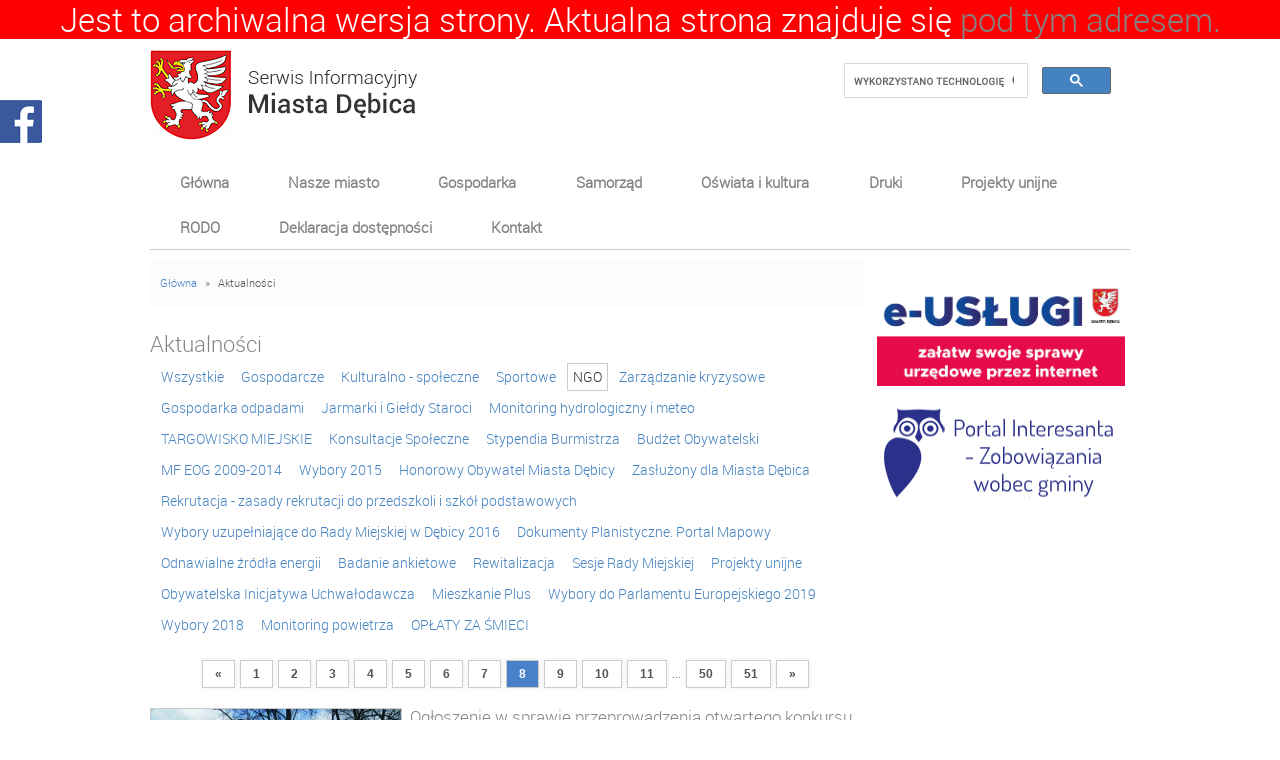

--- FILE ---
content_type: text/html; charset=UTF-8
request_url: http://archiwum.umdebica.pl/8,aktualnosci-ngo
body_size: 16430
content:
<!DOCTYPE html>
<html lang="pl">

<head>
    <meta http-equiv="Content-Type" content="text/html; charset=utf-8" />
    <title>Aktualności - NGO - Urząd Miejski w Dębicy - oficjalna strona internetowa</title>
    <link rel="canonical" href="http://archiwum.umdebica.pl/aktualnosci" />        <meta name="keywords" content="dębica, urząd miejski, podkarpackie, województwo podkarpackie, dębicki, przedsiębiorcy, edukacja, oświata, miasto otwarte, paweł wolicki, mariusz trojan, burmistrz, burmistrzowie, sekretarz, serwis miasta, urząd miejski w dębicy, aktualności, samorząd, in" />
            <meta name="viewport" content="width=device-width, initial-scale=1.0" />
    <link rel="stylesheet" href="/css/blueprint/screen.css" type="text/css" media="screen, projection" />
	<link rel="stylesheet" href="/css/blueprint/print.css" type="text/css" media="print" />
	<link rel="stylesheet" href="/css/style.css" type="text/css" media="screen" />
	<link rel="stylesheet" href="/css/style-sub.css" type="text/css" media="screen" />
	<link rel="stylesheet" href="/css/defaults.css" type="text/css" media="screen, projection" />
	<link rel="stylesheet" href="/js/ui/ui.css" type="text/css" />
	<link rel="stylesheet" href="/js/ui/themes/debica-theme/jquery-ui-1.10.4.custom.css" type="text/css" />	
	<link rel="stylesheet" href="/css/niceinput.css" type="text/css" media="screen" />
	
	<link rel="stylesheet" href="/css/prettyphoto.css" type="text/css" media="screen" />
	<link rel="stylesheet" href="/js/prettyphoto/css/prettyPhoto-pl.css" type="text/css" media="screen" />
	<link type="text/css" href="/js/superfish/css/superfish.css" rel="stylesheet" />    <script src="http://ajax.googleapis.com/ajax/libs/jquery/1.8.2/jquery.min.js" type="text/javascript"></script>
    <script src="http://ajax.googleapis.com/ajax/libs/jqueryui/1.9.1/jquery-ui.min.js" type="text/javascript"></script>
    <script src="/js/ui/i18n/jquery.ui.datepicker-pl.js" type="text/javascript"></script>
    <script src="/js/niceinput.js" type="text/javascript"></script>
    <script src="/js/scripts.js" type="text/javascript"></script>
    <link rel="shortcut icon" type="image/x-icon" href="/favicon.ico" />
    <link rel="icon" type="image/x-icon" href="/favicon.ico" />
    <!--[if IE 6]><script type="text/javascript" src="/js/unitpngfix.php"></script><![endif]-->
                <script type="text/javascript" src="/js/superfish/js/hoverIntent.js"></script>
<script type="text/javascript" src="/js/superfish/js/superfish.js"></script>
<script type="text/javascript" src="/js/superfish/js/supersubs.js"></script>
<script src="/js/prettyphoto/js/jquery.prettyPhoto.min.js" type="text/javascript" charset="utf-8"></script>
<script src="/js/bxslider/bxslider.min.js" type="text/javascript"></script>
<script type="text/javascript">

	function myTip() {
	
	    $('.mytooltip').hover(function(){
	            var title = $(this).attr('title');
	            $(this).data('tipText', title).removeAttr('title');
	            $('<p class="arrow_box"></p>')
	            .text(title)
	            .appendTo('body')
	            .fadeIn('slow');
	    }, function() {
	            $(this).attr('title', $(this).data('tipText'));
	            $('.arrow_box').remove();
	    }).mousemove(function(e) {
	            var mousex = e.pageX + 25;
	            var mousey = e.pageY - 35;
	            $('.arrow_box')
	            .css({ top: mousey, left: mousex })
	    });
		
	}

$(document).ready(function() {		 
	
	myTip();
	
	$('ul#home-gallery').bxSlider({
		auto: true,
		autoHover: true,
		speed: 1000,
		pause: 10000,
		responsive: true,
		controls: true,
		minSlides: 3
	});
	
	$('select.department, select.unit, select.matter').change( function() {
		var url = $(this).val();
		window.location.href = url;
	});	
	
	$('#home-gallery-outline .bx-controls-direction').hide();
	
	$('#posters ul').bxSlider({
		auto: true,
		autoHover: true,
		speed: 1000,
		pause: 10000,
		responsive: true,
		autoControls: false,
		controls: false,
		minSlides: 2 
	});
	
	$('#posters .bx-controls').hide();
	
	$('#interactives ul').bxSlider({
		auto: true,
		autoHover: true,
		speed: 1000,
		pause: 10000,
		responsive: true,
		autoControls: false,
		controls: false,
		minSlides: 2 
	});		
	
	$('#interactives .bx-controls').hide();
	
	$('#news-slider ul').bxSlider({
		auto: true,
		mode: 'fade',
		captions: true,		
		autoHover: true,
		speed: 1000,
		pause: 5000,
		responsive: true,
		autoControls: false,
		controls: false,
		minSlides: 2
	});		
	
	$('#news-slider .bx-controls').hide();	
	
	$("input[type=file]").nicefileinput({ label : 'Browse file...' });			

	$("a[rel^='prettyPhoto']").prettyPhoto({
		animation_speed: 'fast',
		slideshow: false,
		autoplay_slideshow: false,
		allow_resize: true,
		show_title: false,
		overlay_gallery: false,
		theme: 'dark_square',
		social_tools: ''
	});	
	
});	
</script></head>

<body>

    <header id="overall-header-outline">
        <h1 style="background-color:red; color:white;padding:3px; margin:0;text-align:center">Jest to archiwalna wersja
            strony.
            Aktualna strona
            znajduje się
            <a href="https://debica.pl/">pod tym adresem.</a>
        </h1>
        <div id="overall-header" class="container">
            <div class="span-48">
                <h1><a href="http://archiwum.umdebica.pl" title="Home"><img src="/img/logo.gif" width="287" height="92"
                            alt="Urząd Miejski w Dębicy - Logo" /></a></h1>
            </div>
            <div class="span-30 prepend-20 last top-assets">
                <div class="span-30 last">
                    <script>
                    (function() {
                        var cx = '000486131027441027661:nzyvlyy9fw8';
                        var gcse = document.createElement('script');
                        gcse.type = 'text/javascript';
                        gcse.async = true;
                        gcse.src = 'https://cse.google.com/cse.js?cx=' + cx;
                        var s = document.getElementsByTagName('script')[0];
                        s.parentNode.insertBefore(gcse, s);
                    })();
                    </script>
                    <gcse:search></gcse:search>
                </div>

            </div>
        </div>
    </header>

    <nav id="nav-middle-outline">
        <div class="container">
            

		
	<nav>
		<ul id="main-navi" class="sf-menu clearfix" title="Menu główne">

								<li class="first-child"><a href="http://archiwum.umdebica.pl" title="Główna">Główna</a></li>			

		
																									
																					
			<li>
			
				<a href="http://archiwum.umdebica.pl/strony/nasze-miasto" title="Nasze miasto">Nasze miasto</a>
				
								
								
															
					<ul>

						
																																																	
							<li class="first-sub-child"><a  href="http://archiwum.umdebica.pl/strony/nasze-miasto/plan-miasta" title="Plan miasta">Plan miasta</a>
							
																	
														
							
							</li>
							
						
																																																	
							<li><a  href="http://archiwum.umdebica.pl/strony/nasze-miasto/miasta-partnerskie" title="Miasta Partnerskie">Miasta Partnerskie</a>
							
																	
														
							
							</li>
							
						
																																																	
							<li><a  href="http://archiwum.umdebica.pl/strony/nasze-miasto/media" title="Media">Media</a>
							
																	
														
							
							</li>
							
						
																																																	
							<li><a  href="http://archiwum.umdebica.pl/strony/nasze-miasto/organizacje-pozarzadowe-ngo" title="Organizacje pozarządowe (NGO)">Organizacje pozarządowe (NGO)</a>
							
																	
														
							
							</li>
							
						
																																																	
							<li><a  href="http://archiwum.umdebica.pl/strony/nasze-miasto/instytucje" title="Instytucje">Instytucje</a>
							
																	
														
							
							</li>
							
						
																																																	
							<li><a  href="http://archiwum.umdebica.pl/strony/nasze-miasto/historia" title="Historia">Historia</a>
							
																	
														
							
							</li>
							
						
																																																	
							<li><a  href="http://archiwum.umdebica.pl/strony/nasze-miasto/geografia" title="Geografia">Geografia</a>
							
																	
														
							
							</li>
							
						
																																																	
							<li><a  href="http://archiwum.umdebica.pl/strony/nasze-miasto/religia" title="Religia">Religia</a>
							
																	
														
							
							</li>
							
						
																																																	
							<li><a  href="http://archiwum.umdebica.pl/strony/nasze-miasto/slawni-ludzie" title="Sławni Ludzie">Sławni Ludzie</a>
							
																	
														
							
							</li>
							
						
																																																	
							<li><a  href="http://archiwum.umdebica.pl/strony/nasze-miasto/instytucje-kultury" title="Instytucje Kultury">Instytucje Kultury</a>
							
																	
														
							
							</li>
							
						
																																																	
							<li><a  href="http://archiwum.umdebica.pl/strony/nasze-miasto/sport" title="Sport">Sport</a>
							
																	
														
							
							</li>
							
						
																																																	
							<li><a  href="http://archiwum.umdebica.pl/strony/nasze-miasto/gastronomia" title="Gastronomia">Gastronomia</a>
							
																	
														
							
							</li>
							
						
																																																	
							<li><a  href="http://archiwum.umdebica.pl/strony/nasze-miasto/baza-noclegowa" title="Baza noclegowa">Baza noclegowa</a>
							
																	
														
							
							</li>
							
						
																																																	
							<li><a  href="http://archiwum.umdebica.pl/strony/nasze-miasto/zdrowie" title="Zdrowie">Zdrowie</a>
							
																	
														
							
							</li>
							
						
																																																	
							<li><a  href="http://archiwum.umdebica.pl/strony/nasze-miasto/dokumenty-strategiczne" title="Dokumenty strategiczne">Dokumenty strategiczne</a>
							
																	
														
							
							</li>
							
						
																																																	
							<li><a  href="http://archiwum.umdebica.pl/strony/nasze-miasto/obsluga-osob-poslugujacych-sie-jezykiem-migowym" title="Obsługa osób posługujących się językiem migowym">Obsługa osób posługujących się językiem migowym</a>
							
																	
														
							
							</li>
							
						
																																																	
							<li><a class="last" href="http://archiwum.umdebica.pl/strony/nasze-miasto/nowy-rozklad-jazdy-mks-sp-z-o-o" title="NOWY ROZKŁAD JAZDY MKS Sp. z o.o.">NOWY ROZKŁAD JAZDY MKS Sp. z o.o.</a>
							
																	
														
							
							</li>
							
						
					</ul>										
					
									
				
							
			</li>
			
		
																									
																					
			<li>
			
				<a href="http://archiwum.umdebica.pl/strony/gospodarka" title="Gospodarka">Gospodarka</a>
				
								
								
															
					<ul>

						
																																																	
							<li class="first-sub-child"><a  href="http://archiwum.umdebica.pl/strony/gospodarka/strefa-ekonomiczna" title="Strefa ekonomiczna">Strefa ekonomiczna</a>
							
																	
														
							
							</li>
							
						
																																																	
							<li><a  href="http://debickiparkprzemyslowy.pl/" title="Dębicki Park Przemysłowy">Dębicki Park Przemysłowy</a>
							
																	
														
							
							</li>
							
						
																																																	
							<li><a  href="http://archiwum.umdebica.pl/strony/gospodarka/przedsiebiorczosc" title="Przedsiębiorczość">Przedsiębiorczość</a>
							
																	
														
																								
								<ul>
								
																																																															
									<li class="first-sub-child"><a class="last" href="http://archiwum.umdebica.pl/strony/gospodarka/przedsiebiorczosc/gospodarka" title="Gospodarka">Gospodarka</a>
																										
																
								</ul>	
								
														
							
							</li>
							
						
																																																	
							<li><a  href="http://archiwum.umdebica.pl/strony/gospodarka/plany-zagospodarowania-przestrzennego" title="Plany zagospodarowania przestrzennego">Plany zagospodarowania przestrzennego</a>
							
																	
														
							
							</li>
							
						
																																																	
							<li><a  href="http://archiwum.umdebica.pl/strony/gospodarka/studium-uwarunkowan-i-kierunkow-zagospodarowania-przestrzennego" title="Studium uwarunkowań i kierunków zagospodarowania przestrzennego">Studium uwarunkowań i kierunków zagospodarowania przestrzennego</a>
							
																	
														
							
							</li>
							
						
																																																	
							<li><a  href="http://sip.gison.pl/debicamiasto" title="Dokumenty planistyczne. Portal mapowy">Dokumenty planistyczne. Portal mapowy</a>
							
																	
														
							
							</li>
							
						
																																																	
							<li><a  href="http://archiwum.umdebica.pl/strony/gospodarka/gospodarowanie-odpadami" title="Gospodarowanie odpadami">Gospodarowanie odpadami</a>
							
																	
														
							
							</li>
							
						
																																																	
							<li><a  href="http://archiwum.umdebica.pl/strony/gospodarka/plan-gospodarki-niskoemisyjnej" title="Plan gospodarki niskoemisyjnej">Plan gospodarki niskoemisyjnej</a>
							
																	
														
							
							</li>
							
						
																																																	
							<li><a  href="http://archiwum.umdebica.pl/strony/gospodarka/oferta-inwestycyjna" title="Oferta inwestycyjna">Oferta inwestycyjna</a>
							
																	
														
							
							</li>
							
						
																																																	
							<li><a class="last" href="http://archiwum.umdebica.pl/strony/gospodarka/przetargi-na-sprzedaz-nieruchomosci" title="Przetargi na sprzedaż nieruchomości">Przetargi na sprzedaż nieruchomości</a>
							
																	
														
							
							</li>
							
						
					</ul>										
					
									
				
							
			</li>
			
		
																									
																					
			<li>
			
				<a href="http://archiwum.umdebica.pl/strony/samorzad" title="Samorząd">Samorząd</a>
				
								
								
															
					<ul>

						
																																																	
							<li class="first-sub-child"><a  href="http://archiwum.umdebica.pl/strony/samorzad/rada-miejska" title="Rada Miejska">Rada Miejska</a>
							
																	
														
																								
								<ul>
								
																																																															
									<li class="first-sub-child"><a  href="http://archiwum.umdebica.pl/strony/samorzad/rada-miejska/prezydium-rm" title="Prezydium RM">Prezydium RM</a>
																										
								
																																																															
									<li><a  href="http://archiwum.umdebica.pl/strony/samorzad/rada-miejska/komisje-rm" title="Komisje RM">Komisje RM</a>
																										
								
																																																															
									<li><a  href="http://archiwum.umdebica.pl/strony/samorzad/rada-miejska/obwieszczenia-rm" title="Obwieszczenia RM">Obwieszczenia RM</a>
																										
								
																																																															
									<li><a  href="http://archiwum.umdebica.pl/strony/samorzad/rada-miejska/wyniki-glosowan" title="Wyniki głosowań">Wyniki głosowań</a>
																										
								
																																																															
									<li><a  href="http://debica.bip.gov.pl/zapytania-i-interpelacje-radnych/" title="Zapytania i interpelacje Radnych">Zapytania i interpelacje Radnych</a>
																										
								
																																																															
									<li><a  href="http://archiwum.umdebica.pl/strony/samorzad/rada-miejska/dyzury-radnych" title="Dyżury Radnych">Dyżury Radnych</a>
																										
								
																																																															
									<li><a  href="http://archiwum.umdebica.pl/strony/samorzad/rada-miejska/uchwaly-rm-2006" title="Uchwały RM - 2006">Uchwały RM - 2006</a>
																										
								
																																																															
									<li><a  href="http://archiwum.umdebica.pl/strony/samorzad/rada-miejska/uchwaly-rm-2007" title="Uchwały RM - 2007">Uchwały RM - 2007</a>
																										
								
																																																															
									<li><a  href="http://archiwum.umdebica.pl/strony/samorzad/rada-miejska/uchwaly-rm-2008" title="Uchwały RM - 2008">Uchwały RM - 2008</a>
																										
								
																																																															
									<li><a  href="http://archiwum.umdebica.pl/strony/samorzad/rada-miejska/uchwaly-rm-2009" title="Uchwały RM - 2009">Uchwały RM - 2009</a>
																										
								
																																																															
									<li><a  href="http://archiwum.umdebica.pl/strony/samorzad/rada-miejska/uchwaly-rm-2010" title="Uchwały RM - 2010">Uchwały RM - 2010</a>
																										
								
																																																															
									<li><a  href="http://archiwum.umdebica.pl/strony/samorzad/rada-miejska/uchwaly-rm-2011" title="Uchwały RM - 2011">Uchwały RM - 2011</a>
																										
								
																																																															
									<li><a  href="http://archiwum.umdebica.pl/strony/samorzad/rada-miejska/uchwaly-rm-2012" title="Uchwały RM - 2012">Uchwały RM - 2012</a>
																										
								
																																																															
									<li><a  href="http://archiwum.umdebica.pl/strony/samorzad/rada-miejska/uchwaly-rm-2013" title="Uchwały RM - 2013">Uchwały RM - 2013</a>
																										
								
																																																															
									<li><a  href="http://archiwum.umdebica.pl/strony/samorzad/rada-miejska/uchwaly-rm-2014" title="Uchwały RM - 2014">Uchwały RM - 2014</a>
																										
								
																																																															
									<li><a  href="http://archiwum.umdebica.pl/strony/samorzad/rada-miejska/uchwaly-rm-2016" title="Uchwały RM 2016">Uchwały RM 2016</a>
																										
								
																																																															
									<li><a class="last" href="http://archiwum.umdebica.pl/strony/samorzad/rada-miejska/uchwaly-rm-2015" title="Uchwały RM - 2015">Uchwały RM - 2015</a>
																										
																
								</ul>	
								
														
							
							</li>
							
						
																																																	
							<li><a  href="http://archiwum.umdebica.pl/strony/samorzad/wladze-miasta" title="Władze Miasta">Władze Miasta</a>
							
																	
														
							
							</li>
							
						
																																																	
							<li><a  href="http://archiwum.umdebica.pl/strony/samorzad/statut-miasta-debica" title="Statut Miasta Dębica">Statut Miasta Dębica</a>
							
																	
														
							
							</li>
							
						
																																																	
							<li><a  href="http://archiwum.umdebica.pl/strony/samorzad/struktura" title="Struktura">Struktura</a>
							
																	
														
							
							</li>
							
						
																																																	
							<li><a class="last" href="http://archiwum.umdebica.pl/strony/samorzad/zbior-aktow-prawa-miejscowego" title="Zbiór Aktów Prawa Miejscowego">Zbiór Aktów Prawa Miejscowego</a>
							
																	
														
							
							</li>
							
						
					</ul>										
					
									
				
							
			</li>
			
		
																									
																					
			<li>
			
				<a href="http://archiwum.umdebica.pl/strony/oswiata-i-kultura" title="Oświata i kultura">Oświata i kultura</a>
				
								
								
															
					<ul>

						
																																																	
							<li class="first-sub-child"><a  href="http://archiwum.umdebica.pl/strony/oswiata-i-kultura/miejski-zarzad-oswiaty" title="Miejski Zarząd Oświaty">Miejski Zarząd Oświaty</a>
							
																	
														
																								
								<ul>
								
																																																															
									<li class="first-sub-child"><a  href="http://archiwum.umdebica.pl/strony/oswiata-i-kultura/miejski-zarzad-oswiaty/informatory-dla-uczniow" title="Informatory dla Uczniów">Informatory dla Uczniów</a>
																										
								
																																																															
									<li><a  href="http://archiwum.umdebica.pl/strony/oswiata-i-kultura/miejski-zarzad-oswiaty/zlobki" title="Żłobki">Żłobki</a>
																										
								
																																																															
									<li><a  href="http://archiwum.umdebica.pl/strony/oswiata-i-kultura/miejski-zarzad-oswiaty/przedszkola" title="Przedszkola">Przedszkola</a>
																										
								
																																																															
									<li><a  href="http://archiwum.umdebica.pl/strony/oswiata-i-kultura/miejski-zarzad-oswiaty/szkoly-podstawowe" title="Szkoły Podstawowe">Szkoły Podstawowe</a>
																										
								
																																																															
									<li><a class="last" href="http://archiwum.umdebica.pl/strony/oswiata-i-kultura/miejski-zarzad-oswiaty/projekt-utworzenie-oddzialow-przedszkolnych" title="Projekt ,,Utworzenie oddziałów przedszkolnych...&quot;">Projekt ,,Utworzenie oddziałów przedszkolnych...&quot;</a>
																										
																
								</ul>	
								
														
							
							</li>
							
						
																																																	
							<li><a  href="http://archiwum.umdebica.pl/strony/oswiata-i-kultura/szkoly-ponadgimnazjalne" title="Szkoły Ponadgimnazjalne">Szkoły Ponadgimnazjalne</a>
							
																	
														
							
							</li>
							
						
																																																	
							<li><a  href="http://archiwum.umdebica.pl/strony/oswiata-i-kultura/szkoly-wyzsze" title="Szkoły Wyższe">Szkoły Wyższe</a>
							
																	
														
							
							</li>
							
						
																																																	
							<li><a  href="http://archiwum.umdebica.pl/strony/oswiata-i-kultura/kultura" title="Kultura">Kultura</a>
							
																	
														
																								
								<ul>
								
																																																															
									<li class="first-sub-child"><a  href="http://mokdebica.pl/" title="Miejski Ośrodek Kultury">Miejski Ośrodek Kultury</a>
																										
								
																																																															
									<li><a  href="http://sniezka.mokdebica.pl/" title="Dom Kultury  Śnieżka">Dom Kultury  Śnieżka</a>
																										
								
																																																															
									<li><a  href="http://mors.mokdebica.pl" title="Dom Kultury Mors">Dom Kultury Mors</a>
																										
								
																																																															
									<li><a  href="http://muzeumwdebicy.pl/" title="Muzeum Regionalene">Muzeum Regionalene</a>
																										
								
																																																															
									<li><a  href="http://kosmos.mokdebica.pl/" title="Dom Kultury i Kino  Kosmos">Dom Kultury i Kino  Kosmos</a>
																										
								
																																																															
									<li><a  href="http://www.mbpdebica.eu" title="Miejska i Powiatowa Biblioteka Publiczna">Miejska i Powiatowa Biblioteka Publiczna</a>
																										
								
																																																															
									<li><a class="last" href="http://galeria.mokdebica.pl/" title="Galeria Sztuki MOK">Galeria Sztuki MOK</a>
																										
																
								</ul>	
								
														
							
							</li>
							
						
																																																	
							<li><a class="last" href="http://archiwum.umdebica.pl/strony/oswiata-i-kultura/rejestr-instytucji-kultury" title="Rejestr instytucji kultury">Rejestr instytucji kultury</a>
							
																	
														
							
							</li>
							
						
					</ul>										
					
									
				
							
			</li>
			
		
																									
																					
			<li>
			
				<a href="http://archiwum.umdebica.pl/strony/druki" title="Druki">Druki</a>
				
								
									
				
							
			</li>
			
		
																									
																					
			<li>
			
				<a href="http://archiwum.umdebica.pl/strony/projekty-unijne" title="Projekty unijne">Projekty unijne</a>
				
								
								
															
					<ul>

						
																																																	
							<li class="first-sub-child"><a  href="http://archiwum.umdebica.pl/strony/projekty-unijne/kompleksowa-oferta-ksztalcenia-ogolnego-szkol-podstawowych-w-debicy" title="Kompleksowa oferta kształcenia ogólnego szkół podstawowych w Dębicy">Kompleksowa oferta kształcenia ogólnego szkół podstawowych w Dębicy</a>
							
																	
														
							
							</li>
							
						
																																																	
							<li><a  href="http://archiwum.umdebica.pl/strony/projekty-unijne/modernizacja-miejskiego-osrodka-kultury" title="Modernizacja Miejskiego Ośrodka Kultury">Modernizacja Miejskiego Ośrodka Kultury</a>
							
																	
														
							
							</li>
							
						
																																																	
							<li><a  href="http://archiwum.umdebica.pl/strony/projekty-unijne/renowacja-zabytkowej-czesci-domu-kultury-sniezka-w-debicy" title="Renowacja zabytkowej części Domu Kultury Śnieżka w Dębicy">Renowacja zabytkowej części Domu Kultury Śnieżka w Dębicy</a>
							
																	
														
							
							</li>
							
						
																																																	
							<li><a  href="http://archiwum.umdebica.pl/strony/projekty-unijne/instalacja-systemow-energii-odnawialnej" title="Instalacja systemów energii odnawialnej">Instalacja systemów energii odnawialnej</a>
							
																	
														
							
							</li>
							
						
																																																	
							<li><a  href="http://archiwum.umdebica.pl/strony/projekty-unijne/program-czyste-powietrze" title="Program Czyste Powietrze">Program Czyste Powietrze</a>
							
																	
														
							
							</li>
							
						
																																																	
							<li><a  href="http://archiwum.umdebica.pl/strony/projekty-unijne/poprawa-jakosci-powietrza" title="Poprawa Jakości Powietrza">Poprawa Jakości Powietrza</a>
							
																	
														
							
							</li>
							
						
																																																	
							<li><a class="last" href="http://archiwum.umdebica.pl/strony/projekty-unijne/rewitalizacja-fizyczna-gospodarcza-i-spoleczna-debicko-ropczyckiego-obszaru-funkcjonalnego" title="Rewitalizacja fizyczna, gospodarcza i społeczna Dębicko-Ropczyckiego Obszaru Funkcjonalnego">Rewitalizacja fizyczna, gospodarcza i społeczna Dębicko-Ropczyckiego Obszaru Funkcjonalnego</a>
							
																	
														
							
							</li>
							
						
					</ul>										
					
									
				
							
			</li>
			
		
																									
																					
			<li>
			
				<a href="http://archiwum.umdebica.pl/strony/rodo" title="RODO">RODO</a>
				
								
									
				
							
			</li>
			
		
																									
																					
			<li>
			
				<a href="http://archiwum.umdebica.pl/strony/deklaracja-dostepnosci" title="Deklaracja dostępności">Deklaracja dostępności</a>
				
								
									
				
							
			</li>
			
		
																									
																					
			<li class="last">
			
				<a href="http://archiwum.umdebica.pl/strony/kontakt" title="Kontakt">Kontakt</a>
				
								
									
				
							
			</li>
			
					
	
		</ul>
	</nav>	
	
        </div>
    </nav>

    <script>
    (function(i, s, o, g, r, a, m) {
        i['GoogleAnalyticsObject'] = r;
        i[r] = i[r] || function() {
            (i[r].q = i[r].q || []).push(arguments)
        }, i[r].l = 1 * new Date();
        a = s.createElement(o),
            m = s.getElementsByTagName(o)[0];
        a.async = 1;
        a.src = g;
        m.parentNode.insertBefore(a, m)
    })(window, document, 'script', 'https://www.google-analytics.com/analytics.js', 'ga');

    ga('create', 'UA-77118323-1', 'auto');
    ga('send', 'pageview');
    </script><div id="content" class="container">

	<div class="span-72">
			
		<div id="content-sub" class="span-72 last">	
		
			<div id="breadcrumbs">
	<p class="bottom">

		
						<span><a href="http://archiwum.umdebica.pl" title="Główna">Główna</a></span>
			<span>&raquo;</span>
			<span>Aktualności</span>

		
	</p>
</div>			
						
				<div id="sub-news" class="span-72 top-1 bottom-1 last">
	<p class="header news"><a href="http://archiwum.umdebica.pl/aktualnosci">Aktualności</a></p>

	<ul id="news-categories">
		<li><a href="http://archiwum.umdebica.pl/aktualnosci" class="selected">Wszystkie</a></li>
									<li><a href="http://archiwum.umdebica.pl/aktualnosci-gospodarcze" class="news-category" id="1" title="Gospodarcze">Gospodarcze</a></li>
									<li><a href="http://archiwum.umdebica.pl/aktualnosci-kulturalno-spoleczne" class="news-category" id="2" title="Kulturalno - społeczne">Kulturalno - społeczne</a></li>
									<li><a href="http://archiwum.umdebica.pl/aktualnosci-sportowe" class="news-category" id="3" title="Sportowe">Sportowe</a></li>
									<li class="selected"><a href="http://archiwum.umdebica.pl/aktualnosci-ngo" class="news-category" id="4" title="NGO">NGO</a></li>
									<li><a href="http://archiwum.umdebica.pl/aktualnosci-zarzadzanie-kryzysowe" class="news-category" id="7" title="Zarządzanie kryzysowe">Zarządzanie kryzysowe</a></li>
									<li><a href="http://archiwum.umdebica.pl/aktualnosci-gospodarka-odpadami" class="news-category" id="11" title="Gospodarka odpadami">Gospodarka odpadami</a></li>
									<li><a href="http://archiwum.umdebica.pl/aktualnosci-jarmarki-i-gieldy-staroci" class="news-category" id="13" title="Jarmarki i  Giełdy Staroci">Jarmarki i  Giełdy Staroci</a></li>
									<li><a href="http://archiwum.umdebica.pl/aktualnosci-monitoring-hydrologiczny-i-meteo" class="news-category" id="22" title="Monitoring hydrologiczny i meteo">Monitoring hydrologiczny i meteo</a></li>
									<li><a href="http://archiwum.umdebica.pl/aktualnosci-targowisko-miejskie" class="news-category" id="50" title="TARGOWISKO MIEJSKIE">TARGOWISKO MIEJSKIE</a></li>
									<li><a href="http://archiwum.umdebica.pl/aktualnosci-konsultacje-spoleczne" class="news-category" id="16" title="Konsultacje Społeczne">Konsultacje Społeczne</a></li>
									<li><a href="http://archiwum.umdebica.pl/aktualnosci-stypendia-burmistrza" class="news-category" id="17" title="Stypendia Burmistrza">Stypendia Burmistrza</a></li>
									<li><a href="http://archiwum.umdebica.pl/aktualnosci-budzet-obywatelski" class="news-category" id="24" title="Budżet Obywatelski">Budżet Obywatelski</a></li>
									<li><a href="http://archiwum.umdebica.pl/aktualnosci-mf-eog-2009-2014" class="news-category" id="27" title="MF EOG 2009-2014">MF EOG 2009-2014</a></li>
									<li><a href="http://archiwum.umdebica.pl/aktualnosci-wybory-2015" class="news-category" id="23" title="Wybory 2015">Wybory 2015</a></li>
									<li><a href="http://archiwum.umdebica.pl/aktualnosci-honorowy-obywatel-miasta-debicy" class="news-category" id="25" title="Honorowy Obywatel Miasta Dębicy">Honorowy Obywatel Miasta Dębicy</a></li>
									<li><a href="http://archiwum.umdebica.pl/aktualnosci-zasluzony-dla-miasta-debica" class="news-category" id="26" title="Zasłużony dla Miasta Dębica">Zasłużony dla Miasta Dębica</a></li>
									<li><a href="http://archiwum.umdebica.pl/aktualnosci-rekrutacja-zasady-rekrutacji-do-przedszkoli-i-szkol-podstawowych" class="news-category" id="28" title="Rekrutacja - zasady rekrutacji do przedszkoli i szkół podstawowych">Rekrutacja - zasady rekrutacji do przedszkoli i szkół podstawowych</a></li>
									<li><a href="http://archiwum.umdebica.pl/aktualnosci-wybory-uzupelniajace-do-rady-miejskiej-w-debicy-2016" class="news-category" id="29" title="Wybory uzupełniające do Rady Miejskiej w Dębicy 2016">Wybory uzupełniające do Rady Miejskiej w Dębicy 2016</a></li>
									<li><a href="http://archiwum.umdebica.pl/aktualnosci-dokumenty-planistyczne-portal-mapowy" class="news-category" id="51" title="Dokumenty Planistyczne. Portal Mapowy">Dokumenty Planistyczne. Portal Mapowy</a></li>
									<li><a href="http://archiwum.umdebica.pl/aktualnosci-odnawialne-zrodla-energii" class="news-category" id="31" title="Odnawialne źródła energii">Odnawialne źródła energii</a></li>
									<li><a href="http://archiwum.umdebica.pl/aktualnosci-badanie-ankietowe" class="news-category" id="32" title="Badanie ankietowe">Badanie ankietowe</a></li>
									<li><a href="http://archiwum.umdebica.pl/aktualnosci-rewitalizacja" class="news-category" id="34" title="Rewitalizacja">Rewitalizacja</a></li>
									<li><a href="http://archiwum.umdebica.pl/aktualnosci-sesje-rady-miejskiej" class="news-category" id="35" title="Sesje Rady Miejskiej">Sesje Rady Miejskiej</a></li>
									<li><a href="http://archiwum.umdebica.pl/aktualnosci-projekty-unijne" class="news-category" id="36" title="Projekty unijne">Projekty unijne</a></li>
									<li><a href="http://archiwum.umdebica.pl/aktualnosci-obywatelska-inicjatywa-uchwalodawcza" class="news-category" id="45" title="Obywatelska Inicjatywa Uchwałodawcza">Obywatelska Inicjatywa Uchwałodawcza</a></li>
									<li><a href="http://archiwum.umdebica.pl/aktualnosci-mieszkanie-plus" class="news-category" id="46" title="Mieszkanie Plus">Mieszkanie Plus</a></li>
									<li><a href="http://archiwum.umdebica.pl/aktualnosci-wybory-do-parlamentu-europejskiego-2019" class="news-category" id="47" title="Wybory do Parlamentu Europejskiego 2019">Wybory do Parlamentu Europejskiego 2019</a></li>
									<li><a href="http://archiwum.umdebica.pl/aktualnosci-wybory-2018" class="news-category" id="42" title="Wybory 2018">Wybory 2018</a></li>
									<li><a href="http://archiwum.umdebica.pl/aktualnosci-monitoring-powietrza" class="news-category" id="43" title="Monitoring powietrza">Monitoring powietrza</a></li>
									<li><a href="http://archiwum.umdebica.pl/aktualnosci-oplaty-za-smieci" class="news-category" id="49" title="OPŁATY ZA ŚMIECI">OPŁATY ZA ŚMIECI</a></li>
		</ul>
	
</div>



	
		
		
				
		
				        		
		
				
			
	
		
			<div class="spagination-out">
	<ul class="spagination"><li><a href='http://archiwum.umdebica.pl/7,aktualnosci-ngo'>&laquo;</a></li><li><a href='http://archiwum.umdebica.pl/1,aktualnosci-ngo'>1</a></li><li><a href='http://archiwum.umdebica.pl/2,aktualnosci-ngo'>2</a></li><li><a href='http://archiwum.umdebica.pl/3,aktualnosci-ngo'>3</a></li><li><a href='http://archiwum.umdebica.pl/4,aktualnosci-ngo'>4</a></li><li><a href='http://archiwum.umdebica.pl/5,aktualnosci-ngo'>5</a></li><li><a href='http://archiwum.umdebica.pl/6,aktualnosci-ngo'>6</a></li><li><a href='http://archiwum.umdebica.pl/7,aktualnosci-ngo'>7</a></li><li class='selected'>8</li><li><a href='http://archiwum.umdebica.pl/9,aktualnosci-ngo'>9</a></li><li><a href='http://archiwum.umdebica.pl/10,aktualnosci-ngo'>10</a></li><li><a href='http://archiwum.umdebica.pl/11,aktualnosci-ngo'>11</a></li><li><span class='spacer'>...</span></li><li><a href='http://archiwum.umdebica.pl/50,aktualnosci-ngo'>50</a></li><li><a href='http://archiwum.umdebica.pl/51,aktualnosci-ngo'>51</a></li><li><a href='http://archiwum.umdebica.pl/9,aktualnosci-ngo'>&raquo;</a></li></ul>
</div>			
		
	<ul id="news-list">
						
			
			<li>
				<div class="span-72 last">
				
					<div class="span-26">
						<a href="http://archiwum.umdebica.pl/aktualnosci/2019/11/ogloszenie-w-sprawie-przeprowadzenia-otwartego-konkursu-ofert-z-zakresu-nauki-szkolnictwa-wyzszego-edukacji-oswiaty-i-wychowania"><img align="left" src="data/images/24950/small-miasto-debica-herb-20191120142520.jpg" alt="Ogłoszenie w sprawie przeprowadzenia otwartego konkursu ofert z zakresu nauki, szkolnictwa wyższego, edukacji, oświaty i wychowania." /></a>					</div>
					<div class="span-46 last">	
						<h3><a href="http://archiwum.umdebica.pl/aktualnosci/2019/11/ogloszenie-w-sprawie-przeprowadzenia-otwartego-konkursu-ofert-z-zakresu-nauki-szkolnictwa-wyzszego-edukacji-oswiaty-i-wychowania">Ogłoszenie w sprawie przeprowadzenia otwartego konkursu ofert z zakresu nauki, szkolnictwa wyższego, edukacji, oświaty i wychowania.</a></h3>
						<span class="date">Środa, 20 Listopad 2019</span>				
							
						<a href="http://archiwum.umdebica.pl/aktualnosci/2019/11/ogloszenie-w-sprawie-przeprowadzenia-otwartego-konkursu-ofert-z-zakresu-nauki-szkolnictwa-wyzszego-edukacji-oswiaty-i-wychowania" class="button" title="Czytaj więcej">Czytaj więcej</a>
					</div>
						
				</div>	
			</li>
			
						
						
			
			<li>
				<div class="span-72 last">
				
					<div class="span-26">
						<a href="http://archiwum.umdebica.pl/aktualnosci/2019/11/ogloszenie-w-sprawie-przeprowadzenia-otwartego-konkursu-ofert-z-zakresu-wspierania-i-upowszechniania-kultury-fizycznej-zarzadzenie-nr-291"><img align="left" src="data/images/24949/small-miasto-debica-herb-20191120141512.jpg" alt="Ogłoszenie w sprawie przeprowadzenia otwartego konkursu ofert z zakresu wspierania i upowszechniania kultury fizycznej - Zarządzenie nr 291" /></a>					</div>
					<div class="span-46 last">	
						<h3><a href="http://archiwum.umdebica.pl/aktualnosci/2019/11/ogloszenie-w-sprawie-przeprowadzenia-otwartego-konkursu-ofert-z-zakresu-wspierania-i-upowszechniania-kultury-fizycznej-zarzadzenie-nr-291">Ogłoszenie w sprawie przeprowadzenia otwartego konkursu ofert z zakresu wspierania i upowszechniania kultury fizycznej - Zarządzenie nr 291</a></h3>
						<span class="date">Środa, 20 Listopad 2019</span>				
							
						<a href="http://archiwum.umdebica.pl/aktualnosci/2019/11/ogloszenie-w-sprawie-przeprowadzenia-otwartego-konkursu-ofert-z-zakresu-wspierania-i-upowszechniania-kultury-fizycznej-zarzadzenie-nr-291" class="button" title="Czytaj więcej">Czytaj więcej</a>
					</div>
						
				</div>	
			</li>
			
						
						
			
			<li>
				<div class="span-72 last">
				
					<div class="span-26">
						<a href="http://archiwum.umdebica.pl/aktualnosci/2019/11/ogloszenie-w-sprawie-przeprowadzenia-otwartego-konkursu-ofert-z-zakresu-wspierania-rodziny-i-systemu-pieczy-zastepczej"><img align="left" src="data/images/24948/small-miasto-debica-herb-20191120140431.jpg" alt="Ogłoszenie w sprawie przeprowadzenia otwartego konkursu ofert z zakresu wspierania rodziny i systemu pieczy zastępczej" /></a>					</div>
					<div class="span-46 last">	
						<h3><a href="http://archiwum.umdebica.pl/aktualnosci/2019/11/ogloszenie-w-sprawie-przeprowadzenia-otwartego-konkursu-ofert-z-zakresu-wspierania-rodziny-i-systemu-pieczy-zastepczej">Ogłoszenie w sprawie przeprowadzenia otwartego konkursu ofert z zakresu wspierania rodziny i systemu pieczy zastępczej</a></h3>
						<span class="date">Środa, 20 Listopad 2019</span>				
							
						<a href="http://archiwum.umdebica.pl/aktualnosci/2019/11/ogloszenie-w-sprawie-przeprowadzenia-otwartego-konkursu-ofert-z-zakresu-wspierania-rodziny-i-systemu-pieczy-zastepczej" class="button" title="Czytaj więcej">Czytaj więcej</a>
					</div>
						
				</div>	
			</li>
			
						
						
			
			<li>
				<div class="span-72 last">
				
					<div class="span-26">
						<a href="http://archiwum.umdebica.pl/aktualnosci/2019/11/ogloszenie-uproszczonej-oferty-realizacji-zadania-publicznego-organizacja-mikolajkowego-turnieju-hokejowego"><img align="left" src="data/images/24947/small-miasto-debica-herb-20191120134930.jpg" alt="Ogłoszenie uproszczonej oferty realizacji zadania publicznego - &quot;Organizacja Mikołajkowego Turnieju Hokejowego&quot;" /></a>					</div>
					<div class="span-46 last">	
						<h3><a href="http://archiwum.umdebica.pl/aktualnosci/2019/11/ogloszenie-uproszczonej-oferty-realizacji-zadania-publicznego-organizacja-mikolajkowego-turnieju-hokejowego">Ogłoszenie uproszczonej oferty realizacji zadania publicznego - &quot;Organizacja Mikołajkowego Turnieju Hokejowego&quot;</a></h3>
						<span class="date">Środa, 20 Listopad 2019</span>				
							
						<a href="http://archiwum.umdebica.pl/aktualnosci/2019/11/ogloszenie-uproszczonej-oferty-realizacji-zadania-publicznego-organizacja-mikolajkowego-turnieju-hokejowego" class="button" title="Czytaj więcej">Czytaj więcej</a>
					</div>
						
				</div>	
			</li>
			
						
						
			
			<li>
				<div class="span-72 last">
				
					<div class="span-26">
						<a href="http://archiwum.umdebica.pl/aktualnosci/2019/11/ogloszenie-uproszczonej-oferty-realizacji-zadania-publicznego-warsztaty-z-regionu-beskidu-zywieckiego"><img align="left" src="data/images/24938/small-miasto-debica-herb-20191114142434.jpg" alt="Ogłoszenie uproszczonej oferty realizacji zadania publicznego &quot;Warsztaty z regionu Beskidu Żywieckiego&quot;" /></a>					</div>
					<div class="span-46 last">	
						<h3><a href="http://archiwum.umdebica.pl/aktualnosci/2019/11/ogloszenie-uproszczonej-oferty-realizacji-zadania-publicznego-warsztaty-z-regionu-beskidu-zywieckiego">Ogłoszenie uproszczonej oferty realizacji zadania publicznego &quot;Warsztaty z regionu Beskidu Żywieckiego&quot;</a></h3>
						<span class="date">Czwartek, 14 Listopad 2019</span>				
							
						<a href="http://archiwum.umdebica.pl/aktualnosci/2019/11/ogloszenie-uproszczonej-oferty-realizacji-zadania-publicznego-warsztaty-z-regionu-beskidu-zywieckiego" class="button" title="Czytaj więcej">Czytaj więcej</a>
					</div>
						
				</div>	
			</li>
			
						
						
			
			<li>
				<div class="span-72 last">
				
					<div class="span-26">
						<a href="http://archiwum.umdebica.pl/aktualnosci/2019/11/ogloszenie-uproszczonej-oferty-realizacji-zadania-publicznego-spektakl-mikolajkowy-dla-dzieci"><img align="left" src="data/images/24936/small-miasto-debica-herb-20191114091207.jpg" alt="Ogłoszenie uproszczonej oferty realizacji zadania publicznego &quot;Spektakl mikołajkowy dla dzieci&quot;" /></a>					</div>
					<div class="span-46 last">	
						<h3><a href="http://archiwum.umdebica.pl/aktualnosci/2019/11/ogloszenie-uproszczonej-oferty-realizacji-zadania-publicznego-spektakl-mikolajkowy-dla-dzieci">Ogłoszenie uproszczonej oferty realizacji zadania publicznego &quot;Spektakl mikołajkowy dla dzieci&quot;</a></h3>
						<span class="date">Czwartek, 14 Listopad 2019</span>				
							
						<a href="http://archiwum.umdebica.pl/aktualnosci/2019/11/ogloszenie-uproszczonej-oferty-realizacji-zadania-publicznego-spektakl-mikolajkowy-dla-dzieci" class="button" title="Czytaj więcej">Czytaj więcej</a>
					</div>
						
				</div>	
			</li>
			
						
			</ul>	
	
			<div class="spagination-out">
	<ul class="spagination"><li><a href='http://archiwum.umdebica.pl/7,aktualnosci-ngo'>&laquo;</a></li><li><a href='http://archiwum.umdebica.pl/1,aktualnosci-ngo'>1</a></li><li><a href='http://archiwum.umdebica.pl/2,aktualnosci-ngo'>2</a></li><li><a href='http://archiwum.umdebica.pl/3,aktualnosci-ngo'>3</a></li><li><a href='http://archiwum.umdebica.pl/4,aktualnosci-ngo'>4</a></li><li><a href='http://archiwum.umdebica.pl/5,aktualnosci-ngo'>5</a></li><li><a href='http://archiwum.umdebica.pl/6,aktualnosci-ngo'>6</a></li><li><a href='http://archiwum.umdebica.pl/7,aktualnosci-ngo'>7</a></li><li class='selected'>8</li><li><a href='http://archiwum.umdebica.pl/9,aktualnosci-ngo'>9</a></li><li><a href='http://archiwum.umdebica.pl/10,aktualnosci-ngo'>10</a></li><li><a href='http://archiwum.umdebica.pl/11,aktualnosci-ngo'>11</a></li><li><span class='spacer'>...</span></li><li><a href='http://archiwum.umdebica.pl/50,aktualnosci-ngo'>50</a></li><li><a href='http://archiwum.umdebica.pl/51,aktualnosci-ngo'>51</a></li><li><a href='http://archiwum.umdebica.pl/9,aktualnosci-ngo'>&raquo;</a></li></ul>
</div>		

		
			
						
		</div>	
		
	</div>
	
	<div class="span-26 last">	
		﻿﻿<aside id="sidebar">
	<div class="span-26 last">

		<div class="urls span-26 last">
			<a target="_blank" href="https://e-uslugi.debica.pl/" title="Projekt MZO" ><img src="/img/sidebar/banere-uslugi_01.jpg" alt="e-usługi" border="1" width="248" height="105"/></a>

			<a target="_blank" href="https://e-urzad.debica.pl"  ><img src="/img/sidebar/pizwg.png" alt="PORTAL INTERESANTA – Zobowiązania wobec gminy" border="1" width="248" height="105"/></a>
			<!--<a href="http://debica.pl/images/kalendarium.pdf" title="kalendarium"><img src="/img/sidebar/kalendarium.jpg" alt="kalendarium" width="246" height="95" /></a>-->
			<!--a href="https://mojemplus.pl/ankieta-debica" title="Mieszkanie Plus" target="_blank"><img src="/img/sidebar/baner_debica.png" alt="Mieszkanie Plus" width="246"  /></a-->
			

				<script>var fmFCFmwp1vn4c26=function(e){if(e.data.type==='resize'){document.getElementById('fm-fc-f-mwp1vn4c26').style.minHeight=e.data.size+'px'}};window.addEventListener?addEventListener('message',fmFCFmwp1vn4c26,!1):attachEvent('onmessage',fmFCFmwp1vn4c26);</script>
				<iframe id="fm-fc-f-mwp1vn4c26" src="https://forms.freshmail.io/f/sde18udect/mwp1vn4c26/index.html" frameborder="0" marginheight="0" marginwidth="0" width="248" style="min-height: 574px"></iframe>


			<!--a href="https://www.youtube.com/channel/UCN21CDIEwl6uqSh8sg1KLgA?view_as=subscriber" title="YOUTUBE"><img src="/img/sidebar/Baneryoutube.jpg" alt="YOUTUBE" width="246" height="95" /></a-->          
			<a target="_blank" href="https://www.youtube.com/channel/UCN21CDIEwl6uqSh8sg1KLgA?view_as=subscriber" title="YOUTUBE"><img src="/img/sidebar/Transmisja.jpg" alt="YOUTUBE" width="246" height="95" /></a>

			<a target="_blank" href="http://debica.pl/strony/odnawialne-zrodla-energii-dla-mieszkancow" title="OZE"><img src="/img/sidebar/oze.jpg" alt="OZE" width="246" height="95" /></a>
			<a target="_blank" href="http://debica.bip.gov.pl/"><img src="/img/sidebar/biuletyn.jpg" alt="Biuletyn Informacji Publicznej" width="246" height="103" /></a>
			<a target="_blank" href="http://archiwum.umdebica.pl/wydzialy" title="Komórki Organizacyjne"><img src="/img/sidebar/wydzialy.jpg" alt="Komórki Organizacyjne" width="246" height="103" /></a>
			<a target="_blank" href="http://archiwum.umdebica.pl/jednostki" title="Jednostki"><img src="/img/sidebar/jednostki.jpg" alt="Jednostki" width="246" height="103" /></a>
										<a target="_blank" href="http://archiwum.umdebica.pl/strony/obsluga-osob-poslugujacych-sie-jezykiem-migowym" title="Obsługa osób posługujących się językiem migowym"><img src="/img/sidebar/og.jpg" alt="Obsługa osób posługujących się językiem migowym" width="246" height="103" /></a>
					</div>
		

			
	<div id="posters" class="span-26 last">
	<ul>
											<li><a href="http://debica.pl/debica_strona/data/posters/557/plakat-informacja-dla-obcokrajowcow-20201014112523.jpg" title="Plakat_informacja-dla-obcokrajowców"><img src="/data/posters/557/large-plakat-informacja-dla-obcokrajowcow-20201014112523.jpg" alt="Plakat_informacja-dla-obcokrajowców" width="245" height="347" /></a></li>
													<li><a href="http://debica.pl/debica_strona/data/posters/558/plakat-informacje-dla-seniorow-20201014113527.jpg" title="Plakat_informacje dla seniorów"><img src="/data/posters/558/large-plakat-informacje-dla-seniorow-20201014113527.jpg" alt="Plakat_informacje dla seniorów" width="245" height="347" /></a></li>
													<li><a href="http://debica.pl/debica_strona/data/posters/559/plakat-kwarantanna-20201014113616.jpg" title="Plakat_kwarantanna"><img src="/data/posters/559/large-plakat-kwarantanna-20201014113616.jpg" alt="Plakat_kwarantanna" width="245" height="347" /></a></li>
													<li><a href="http://debica.pl/debica_strona/data/posters/560/plakat-rozkladowka-20201014113655.jpg" title="Plakat_rozkladowka"><img src="/data/posters/560/large-plakat-rozkladowka-20201014113655.jpg" alt="Plakat_rozkladowka" width="245" height="347" /></a></li>
													<li><a href="http://debica.pl/debica_strona/data/posters/561/plakat-szpitale-20201014113815.jpg" title="Plakat_szpitale"><img src="/data/posters/561/large-plakat-szpitale-20201014113815.jpg" alt="Plakat_szpitale" width="245" height="347" /></a></li>
				</ul>	
		

		
		<div class="urls span-26 last">
			<a href="http://epuap.gov.pl" title="EPUAP"><img src="/img/sidebar/epuap.jpg" alt="EPUAP" width="246" height="95" /></a>
			<a href="https://prod.ceidg.gov.pl/ceidg.cms.engine/" title="CEDIG"><img src="/img/sidebar/cedig.jpg" alt="CEDIG" width="246" height="95" /></a>

			<!--a href="https://budzetobywatelskidebicy.pl/" title="Budżet Obywatelski" target="new_blank"><img src="/img/sidebar/BO.jpg" alt="Budżet Obywatelski" width="246" height="95" /></a--> 
			<a target="_blank" href="https://konsultacje.debica.pl/" title="Konsultacje" target="new_blank"><img src="/img/sidebar/bANER_KONSULTACJE.jpg" alt="Konsultacje" width="246" height="95" /></a> 
			<a target="_blank" href="http://debica.pl/strony/oswiata-i-kultura/miejski-zarzad-oswiaty/projekt-utworzenie-oddzialow-przedszkolnych" title="Projekt MZO" ><img src="/img/sidebar/projekt_mzo.jpg" alt="Projekt MZO" border="1" width="246" height="95"/></a>
			<a target="_blank" href="http://debica.pl/aktualnosci-rewitalizacja" title="OZE"><img src="/img/sidebar/LPR_Debicy_baner.jpg" alt="LPR_Debicy" width="246" height="95" /></a>




			<p class="header cameras">
				<a href="http://www.kamery24.org/i24/index.php/test/82-debica-rynek"><strong>Kamery online</strong></a>
			</p>
			<a href="http://www.kamery24.org/i24/index.php/test/82-debica-rynek" title="Kamery online"><img src="/img/sidebar/kamery.jpg" alt="Kamery online" width="246" height="170" /></a>


			<!--	pogoda widget		<div class="pogoda span-26 last">
 
    <div id="inpl-weather-main" data-icT="1" data-cId="6053" data-clBg="636363" data-clTxt="f8f8f8" data-clLink="75c7f1" data-txtDesc="1" data-fTemp="1" data-crPs="1" data-crWind="0" data-fr="0" data-wdh="246" data-hIf="180" data-d="http://widgets.interia.pl" style="position: relative; width: 246px; background-color: #636363">
    <div id="inpl-weather-links" style="background-color:#636363; padding: 5px 0px 35px 0px; text-align: center;">
       <a id="wlHbh" style="float:left;color:#75c7f1;font-size:13px;padding-right:24px;text-decoration:none;margin-left:20px;margin-right:10px;" href="http://pogoda.interia.pl/prognoza-szczegolowa-undefined,cId,6053" title="undefined - prognoza pogody" ></a>
       <a id="wlfr" style="float:left;color:#75c7f1;font-size:13px;text-decoration:none;" href="http://pogoda.interia.pl/prognoza-dlugoterminowa-undefined,cId,6053" title="undefined - prognoza pogody" ></a>
     </div>
     </div><script type="text/javascript">
       (function(d, t, i) {
            if (d.getElementById(i)) return;
                var f = d.getElementsByTagName(t)[0], js = d.createElement(t);
                js.id = i; js.src = "http://w.iplsc.com/widget/weather.jssc";
                f.parentNode.appendChild(js);
         }(document, "script", "widget-js"));
     </script>
         
</div>      -->
		</div>
		
	</div>		
	
</aside>	</div>

</div>		<div id="interactives" class="container">
		<ul>
																	<li><a href="http://www.mops-debica.pl/index.php?c=article&id=252" title="500 +"><img src="/data/interactives/24/xl-500-20160311111804.jpg" alt="500 +" width="" height="" /></a></li>
																				<li><a href="" title="Kino Kosmos"><img src="/data/interactives/14/xl-kino-kosmos-20150219123042.jpg" alt="Kino Kosmos" width="" height="" /></a></li>
																				<li><a href="http://www.indexfirm.pl/gablota/miasto/1961/DEBICA" title="Firmy Dębicy"><img src="/data/interactives/31/xl-firmy-debicy-20180223120721.jpg" alt="Firmy Dębicy" width="" height="" /></a></li>
							</ul>
	</div>	
	
	<footer>
		<div id="footer-outline">

			<div class="container">				
				
                				<div class="onecol onecol-first span-18">
                                    
                        <h4>Nasze miasto</h4>
                                                                            <ul>
                                                        			                        			                        			                        			                                
                                    <li><a href="http://archiwum.umdebica.pl/strony/nasze-miasto/plan-miasta">Plan miasta</a></li>
                                                        			                        			                        			                        			                                
                                    <li><a href="http://archiwum.umdebica.pl/strony/nasze-miasto/miasta-partnerskie">Miasta Partnerskie</a></li>
                                                        			                        			                        			                        			                                
                                    <li><a href="http://archiwum.umdebica.pl/strony/nasze-miasto/media">Media</a></li>
                                                        			                        			                        			                        			                                
                                    <li><a href="http://archiwum.umdebica.pl/strony/nasze-miasto/organizacje-pozarzadowe-ngo">Organizacje pozarządowe (NGO)</a></li>
                                                        			                        			                        			                        			                                
                                    <li><a href="http://archiwum.umdebica.pl/strony/nasze-miasto/instytucje">Instytucje</a></li>
                                                            </ul>
                                                                &nbsp;
                </div>
                
                				<div class="onecol span-18">
                                    
                        <h4>Gospodarka</h4>
                                                                            <ul>
                                                        			                        			                        			                        			                                
                                    <li><a href="http://archiwum.umdebica.pl/strony/nasze-miasto/strefa-ekonomiczna">Strefa ekonomiczna</a></li>
                                                        			                        			                        			                        			                                
                                    <li><a href="http://debickiparkprzemyslowy.pl/">Dębicki Park Przemysłowy</a></li>
                                                        			                        			                        			                        			                                
                                    <li><a href="http://archiwum.umdebica.pl/strony/nasze-miasto/przedsiebiorczosc">Przedsiębiorczość</a></li>
                                                        			                        			                        			                        			                                
                                    <li><a href="http://archiwum.umdebica.pl/strony/nasze-miasto/plany-zagospodarowania-przestrzennego">Plany zagospodarowania przestrzennego</a></li>
                                                        			                        			                        			                        			                                
                                    <li><a href="http://archiwum.umdebica.pl/strony/nasze-miasto/studium-uwarunkowan-i-kierunkow-zagospodarowania-przestrzennego">Studium uwarunkowań i kierunków zagospodarowania przestrzennego</a></li>
                                                            </ul>
                                                                &nbsp;
                </div>
                
                				<div class="onecol span-18">
                                    
                        <h4>Samorząd</h4>
                                                                            <ul>
                                                        			                        			                        			                        			                                
                                    <li><a href="http://archiwum.umdebica.pl/strony/nasze-miasto/rada-miejska">Rada Miejska</a></li>
                                                        			                        			                        			                        			                                
                                    <li><a href="http://archiwum.umdebica.pl/strony/nasze-miasto/wladze-miasta">Władze Miasta</a></li>
                                                        			                        			                        			                        			                                
                                    <li><a href="http://archiwum.umdebica.pl/strony/nasze-miasto/statut-miasta-debica">Statut Miasta Dębica</a></li>
                                                        			                        			                        			                        			                                
                                    <li><a href="http://archiwum.umdebica.pl/strony/nasze-miasto/struktura">Struktura</a></li>
                                                        			                        			                        			                        			                                
                                    <li><a href="http://archiwum.umdebica.pl/strony/nasze-miasto/zbior-aktow-prawa-miejscowego">Zbiór Aktów Prawa Miejscowego</a></li>
                                                            </ul>
                                                                &nbsp;
                </div>   
                
                				<div class="onecol span-18">
                                    
                        <h4>Oświata i kultura</h4>
                                                                            <ul>
                                                        			                        			                        			                        			                                
                                    <li><a href="http://archiwum.umdebica.pl/strony/nasze-miasto/miejski-zarzad-oswiaty">Miejski Zarząd Oświaty</a></li>
                                                        			                        			                        			                        			                                
                                    <li><a href="http://archiwum.umdebica.pl/strony/nasze-miasto/szkoly-ponadgimnazjalne">Szkoły Ponadgimnazjalne</a></li>
                                                        			                        			                        			                        			                                
                                    <li><a href="http://archiwum.umdebica.pl/strony/nasze-miasto/szkoly-wyzsze">Szkoły Wyższe</a></li>
                                                        			                        			                        			                        			                                
                                    <li><a href="http://archiwum.umdebica.pl/strony/nasze-miasto/kultura">Kultura</a></li>
                                                        			                        			                        			                        			                                
                                    <li><a href="http://archiwum.umdebica.pl/strony/nasze-miasto/rejestr-instytucji-kultury">Rejestr instytucji kultury</a></li>
                                                            </ul>
                                                                &nbsp;
                </div>                             
                
				<div class="onecol onecol-last span-18 last">
                    <p style="margin-bottom: 0;"><a href="http://archiwum.umdebica.pl" title="Home"><img src="/img/logo-clean.jpg" alt="Urząd Miejski w Dębicy - Logo" /></a></p>
                    <strong>Urząd Miejski w Dębicy</strong><br />
                    39-200 Dębica<br />
                    ul. Ratuszowa 2<br />
                    tel. (14) 683-81-00<br />
                    fax. (14) 683-81-61<br />
                    e-mail: <a href="mailto:umdebica@um.debica.pl">umdebica@um.debica.pl</a><br />
                    NIP: 872-10-00-477                </div>                                  
									
			</div>
			
            <div class="container">
                <div class="copy">&copy; Urząd Miejski w Dębicy 2010. All rights reserved.</div>
                <div class="authors">Realizacja: <a href="http://girit.pl/">GIRIT GROUP</a></div>
            </div>	
			
		</div>	
	</footer>
	
	<div id="fb-box">
		<input type="hidden" id="fbvalue" value="0" />
		<div id="fb-root"></div>
		<script type="text/javascript">(function(d, s, id) {
			var js, fjs = d.getElementsByTagName(s)[0];
			if (d.getElementById(id)) {return;}
			js = d.createElement(s); js.id = id;
			js.src = "http://connect.facebook.net/pl_PL/all.js#xfbml=1";
			fjs.parentNode.insertBefore(js, fjs);
			}(document, 'script', 'facebook-jssdk'));
		</script>
		<div class="fb-like-box" data-href="https://www.facebook.com/miastodebicaum/" data-width="200" data-show-faces="true" data-stream="false" data-header="true"></div>
		<!--div class="fb-like-box" data-href="https://www.facebook.com/debicamiastowschodzacychmozliwosci/" data-width="200" data-show-faces="true" data-stream="false" data-header="true"></div-->
	</div>
	<a id="fb-icon" href="javascript:void('fb');"><img src="/img/social-icon-fb.png" /></a>
	
	
	<script type="text/javascript" language="javascript">
		$('#fb-icon').click( function() {
			var fbvalue = $('#fbvalue').val();
			if (fbvalue == 0) {
				$('#fb-icon').stop(true, false).animate({left:'200'},'slow');
				$('#fb-box').stop(true, false).animate({left:'0'},'slow');
					$('#twitter-box').hide();
					$('#twitter-icon').hide();
					$('#fbvalue').val(1);
			} else {
				$('#fb-icon').stop(true, false).animate({left:'0'},'slow');
				$('#fb-box').stop(true, false).animate({left:'-200'},'slow', function() {				
					$('#twitter-box').show();
					$('#twitter-icon').show();									
					$('#fbvalue').val(0);
				});
			}
		});
		$('#twitter-icon').click( function() {
			var twittervalue = $('#twittervalue').val();
			if (twittervalue == 0) {
				$('#twitter-icon').stop(true, false).animate({left:'200'},'slow');
				$('#twitter-box').stop(true, false).animate({left:'0'},'slow');
					$('#fb-box').hide();
					$('#fb-icon').hide();
					$('#twittervalue').val(1);
			} else {
				$('#twitter-icon').stop(true, false).animate({left:'0'},'slow');
				$('#twitter-box').stop(true, false).animate({left:'-200'},'slow', function() {				
					$('#fb-box').show();
					$('#fb-icon').show();									
					$('#twittervalue').val(0);
				});
			}
		});		
	</script>				
		
</body>
</html>

--- FILE ---
content_type: text/css
request_url: http://archiwum.umdebica.pl/css/blueprint/screen.css
body_size: 5379
content:
/* reset.css */
html, body, div, span, object, iframe, h1, h2, h3, h4, h5, h6, p, blockquote, pre, a, abbr, acronym, address, code, del, dfn, em, img, q, dl, dt, dd, ol, ul, li, fieldset, form, label, legend, caption, {margin:0;padding:0;border:0;font-weight:inherit;font-style:inherit;font-size:100%;font-family:inherit;vertical-align:baseline;}
body {line-height:1.5;}
caption, th, td {text-align:left;font-weight:normal;}
blockquote:before, blockquote:after, q:before, q:after {content:"";}
blockquote, q {quotes:"" "";}
a img {border:none;}

/* typography.css */
body {font-size:75%;color:#222;background:#fff;font-family:"Helvetica Neue", Arial, Helvetica, sans-serif;}
h1, h2, h3, h4, h5, h6 {font-weight:normal;color:#111;}
h1 {font-size:3em;line-height:1;margin-bottom:0.5em;}
h2 {font-size:2em;margin-bottom:0.75em;}
h3 {font-size:1.5em;line-height:1;margin-bottom:1em;}
h4 {font-size:1.2em;line-height:1.25;margin-bottom:1.25em;}
h5 {font-size:1em;font-weight:bold;margin-bottom:1.5em;}
h6 {font-size:1em;font-weight:bold;}
h1 img, h2 img, h3 img, h4 img, h5 img, h6 img {margin:0;}
p {margin:0 0 1.5em;}
p img.left {float:left;margin:1.5em 1.5em 1.5em 0;padding:0;}
p img.right {float:right;margin:1.5em 0 1.5em 1.5em;}
a:focus, a:hover {color:#000;}
a {color:#009;text-decoration:underline;}
blockquote {margin:1.5em;color:#666;font-style:italic;}
strong {font-weight:bold;}
em, dfn {font-style:italic;}
dfn {font-weight:bold;}
sup, sub {line-height:0;}
abbr, acronym {border-bottom:1px dotted #666;}
address {margin:0 0 1.5em;font-style:italic;}
del {color:#666;}
pre {margin:1.5em 0;white-space:pre;}
pre, code, tt {font:1em 'andale mono', 'lucida console', monospace;line-height:1.5;}
li ul, li ol {margin:0 1.5em;}
ul, ol {margin:0 1.5em 1.5em 1.5em;}
ul {list-style-type:disc;}
ol {list-style-type:decimal;}
dl {margin:0 0 1.5em 0;}
dl dt {font-weight:bold;}
dd {margin-left:1.5em;}
caption {background:#eee;}
.small {font-size:.8em;margin-bottom:1.875em;line-height:1.875em;}
.large {font-size:1.2em;line-height:2.5em;margin-bottom:1.25em;}
.hide {display:none;}
.quiet {color:#666;}
.loud {color:#000;}
.highlight {background:#ff0;}
.added {background:#060;color:#fff;}
.removed {background:#900;color:#fff;}
.first {margin-left:0;padding-left:0;}
.last {margin-right:0;padding-right:0;}
.top {margin-top:0;padding-top:0;}
.bottom {margin-bottom:0;padding-bottom:0;}

/* forms.css */
label {font-weight:bold;}
fieldset {padding:1.4em;margin:0 0 1.5em 0;border:1px solid #ccc;}
legend {font-weight:bold;font-size:1.2em;}
input[type=text], input[type=password], input.text, input.title, textarea, select {background-color:#fff;border:1px solid #bbb;}
input[type=text]:focus, input[type=password]:focus, input.text:focus, input.title:focus, textarea:focus, select:focus {border-color:#666;}
input[type=text], input[type=password], input.text, input.title, textarea, select {margin:0.5em 0;}
input.text, input.title {width:300px;padding:5px;}
input.title {font-size:1.5em;}
textarea {width:390px;height:250px;padding:5px;}
input[type=checkbox], input[type=radio], input.checkbox, input.radio {position:relative;top:.15em;}
form.inline {line-height:3;}
form.inline p {margin-bottom:0;}
.error, .notice, .success {padding:.8em;margin-bottom:1em;border:2px solid #ddd;}
.error {background:#FBE3E4;color:#8a1f11;border-color:#FBC2C4;}
.notice {background:#FFF6BF;color:#514721;border-color:#FFD324;}
.success {background:#E6EFC2;color:#264409;border-color:#C6D880;}
.error a {color:#8a1f11;}
.notice a {color:#514721;}
.success a {color:#264409;}

/* grid.css */

.container { width: 980px; margin: 0 auto; }

.showgrid {background:url(src/grid.png);}
.column, div.span-1, div.span-2, div.span-3, div.span-4, div.span-5, div.span-6, div.span-7, div.span-8, div.span-9, div.span-10, div.span-11, div.span-12, div.span-13, div.span-14, div.span-15, div.span-16, div.span-17, div.span-18, div.span-19, div.span-20, div.span-21, div.span-22, div.span-23, div.span-24, div.span-25, div.span-26, div.span-27, div.span-28, div.span-29, div.span-30, div.span-31, div.span-32, div.span-33, div.span-34, div.span-35, div.span-36, div.span-37, div.span-38, div.span-39, div.span-40, div.span-41, div.span-42, div.span-43, div.span-44, div.span-45, div.span-46, div.span-47, div.span-48, div.span-49, div.span-50, div.span-51, div.span-52, div.span-53, div.span-54, div.span-55, div.span-56, div.span-57, div.span-58, div.span-59, div.span-60, div.span-61, div.span-62, div.span-63, div.span-64, div.span-65, div.span-66, div.span-67, div.span-68, div.span-69, div.span-70, div.span-71, div.span-72, div.span-73, div.span-74, div.span-75, div.span-76, div.span-77, div.span-78, div.span-79, div.span-80, div.span-81, div.span-82, div.span-83, div.span-84, div.span-85, div.span-86, div.span-87, div.span-88, div.span-89, div.span-90, div.span-91, div.span-92, div.span-93, div.span-94, div.span-95, div.span-96 {float:left;margin-right: 5px;}
.last, div.last {margin-right:0;}
.span-1  { width: 5px;}
.span-2  { width: 15px;}
.span-3  { width: 25px;}
.span-4  { width: 35px;}
.span-5  { width: 45px;}
.span-6  { width: 55px;}
.span-7  { width: 65px;}
.span-8  { width: 75px;}
.span-9  { width: 85px;}
.span-10 { width: 95px;}
.span-11 { width: 105px;}
.span-12 { width: 115px;}
.span-13 { width: 125px;}
.span-14 { width: 135px;}
.span-15 { width: 145px;}
.span-16 { width: 155px;}
.span-17 { width: 165px;}
.span-18 { width: 175px;}
.span-19 { width: 185px;}
.span-20 { width: 195px;}
.span-21 { width: 205px;}
.span-22 { width: 215px;}
.span-23 { width: 225px;}
.span-24 { width: 235px;}
.span-25 { width: 245px;}
.span-26 { width: 255px;}
.span-27 { width: 265px;}
.span-28 { width: 275px;}
.span-29 { width: 285px;}
.span-30 { width: 295px;}
.span-31 { width: 305px;}
.span-32 { width: 315px;}
.span-33 { width: 325px;}
.span-34 { width: 335px;}
.span-35 { width: 345px;}
.span-36 { width: 355px;}
.span-37 { width: 365px;}
.span-38 { width: 375px;}
.span-39 { width: 385px;}
.span-40 { width: 395px;}
.span-41 { width: 405px;}
.span-42 { width: 415px;}
.span-43 { width: 425px;}
.span-44 { width: 435px;}
.span-45 { width: 445px;}
.span-46 { width: 455px;}
.span-47 { width: 465px;}
.span-48 { width: 475px;}
.span-49 { width: 485px;}
.span-50 { width: 495px;}
.span-51 { width: 505px;}
.span-52 { width: 515px;}
.span-53 { width: 525px;}
.span-54 { width: 535px;}
.span-55 { width: 545px;}
.span-56 { width: 555px;}
.span-57 { width: 565px;}
.span-58 { width: 575px;}
.span-59 { width: 585px;}
.span-60 { width: 595px;}
.span-61 { width: 605px;}
.span-62 { width: 615px;}
.span-63 { width: 625px;}
.span-64 { width: 635px;}
.span-65 { width: 645px;}
.span-66 { width: 655px;}
.span-67 { width: 665px;}
.span-68 { width: 675px;}
.span-69 { width: 685px;}
.span-70 { width: 695px;}
.span-71 { width: 705px;}
.span-72 { width: 715px;}
.span-73 { width: 725px;}
.span-74 { width: 735px;}
.span-75 { width: 745px;}
.span-76 { width: 755px;}
.span-77 { width: 765px;}
.span-78 { width: 775px;}
.span-79 { width: 785px;}
.span-80 { width: 795px;}
.span-81 { width: 805px;}
.span-82 { width: 815px;}
.span-83 { width: 825px;}
.span-84 { width: 835px;}
.span-85 { width: 845px;}
.span-86 { width: 855px;}
.span-87 { width: 865px;}
.span-88 { width: 875px;}
.span-89 { width: 885px;}
.span-90 { width: 895px;}
.span-91 { width: 905px;}
.span-92 { width: 915px;}
.span-93 { width: 925px;}
.span-94 { width: 935px;}
.span-95 { width: 945px;}
.span-96 { width: 955px;}
.span-97 { width: 965px;}
.span-98 { width: 975px;}
.span-99, div.span-99 { width: 980px; margin: 0; }
input.span-1, textarea.span-1, input.span-2, textarea.span-2, input.span-3, textarea.span-3, input.span-4, textarea.span-4, input.span-5, textarea.span-5, input.span-6, textarea.span-6, input.span-7, textarea.span-7, input.span-8, textarea.span-8, input.span-9, textarea.span-9, input.span-10, textarea.span-10, input.span-11, textarea.span-11, input.span-12, textarea.span-12, input.span-13, textarea.span-13, input.span-14, textarea.span-14, input.span-15, textarea.span-15, input.span-16, textarea.span-16, input.span-17, textarea.span-17, input.span-18, textarea.span-18, input.span-19, textarea.span-19, input.span-20, textarea.span-20, input.span-21, textarea.span-21, input.span-22, textarea.span-22, input.span-23, textarea.span-23, input.span-24, textarea.span-24 {border-left-width:1px!important;border-right-width:1px!important;padding-left:5px!important;padding-right:5px!important;}
input.span-1, textarea.span-1 {width:18px!important;}
input.span-2, textarea.span-2 {width:58px!important;}
input.span-3, textarea.span-3 {width:98px!important;}
input.span-4, textarea.span-4 {width:138px!important;}
input.span-5, textarea.span-5 {width:178px!important;}
input.span-6, textarea.span-6 {width:218px!important;}
input.span-7, textarea.span-7 {width:258px!important;}
input.span-8, textarea.span-8 {width:298px!important;}
input.span-9, textarea.span-9 {width:338px!important;}
input.span-10, textarea.span-10 {width:378px!important;}
input.span-11, textarea.span-11 {width:418px!important;}
input.span-12, textarea.span-12 {width:458px!important;}
input.span-13, textarea.span-13 {width:498px!important;}
input.span-14, textarea.span-14 {width:538px!important;}
input.span-15, textarea.span-15 {width:578px!important;}
input.span-16, textarea.span-16 {width:618px!important;}
input.span-17, textarea.span-17 {width:658px!important;}
input.span-18, textarea.span-18 {width:698px!important;}
input.span-19, textarea.span-19 {width:738px!important;}
input.span-20, textarea.span-20 {width:778px!important;}
input.span-21, textarea.span-21 {width:818px!important;}
input.span-22, textarea.span-22 {width:858px!important;}
input.span-23, textarea.span-23 {width:898px!important;}
input.span-24, textarea.span-24 {width:938px!important;}
.append-1  { padding-right: 10px;}
.append-2  { padding-right: 20px;}
.append-3  { padding-right: 30px;}
.append-4  { padding-right: 40px;}
.append-5  { padding-right: 50px;}
.append-6  { padding-right: 60px;}
.append-7  { padding-right: 70px;}
.append-8  { padding-right: 80px;}
.append-9  { padding-right: 90px;}
.append-10 { padding-right: 100px;}
.append-11 { padding-right: 110px;}
.append-12 { padding-right: 120px;}
.append-13 { padding-right: 130px;}
.append-14 { padding-right: 140px;}
.append-15 { padding-right: 150px;}
.append-16 { padding-right: 160px;}
.append-17 { padding-right: 170px;}
.append-18 { padding-right: 180px;}
.append-19 { padding-right: 190px;}
.append-20 { padding-right: 200px;}
.append-21 { padding-right: 210px;}
.append-22 { padding-right: 220px;}
.append-23 { padding-right: 230px;}
.append-24 { padding-right: 240px;}
.append-25 { padding-right: 250px;}
.append-26 { padding-right: 260px;}
.append-27 { padding-right: 270px;}
.append-28 { padding-right: 280px;}
.append-29 { padding-right: 290px;}
.append-30 { padding-right: 300px;}
.append-31 { padding-right: 310px;}
.append-32 { padding-right: 320px;}
.append-33 { padding-right: 330px;}
.append-34 { padding-right: 340px;}
.append-35 { padding-right: 350px;}
.append-36 { padding-right: 360px;}
.append-37 { padding-right: 370px;}
.append-38 { padding-right: 380px;}
.append-39 { padding-right: 390px;}
.append-40 { padding-right: 400px;}
.append-41 { padding-right: 410px;}
.append-42 { padding-right: 420px;}
.append-43 { padding-right: 430px;}
.append-44 { padding-right: 440px;}
.append-45 { padding-right: 450px;}
.append-46 { padding-right: 460px;}
.append-47 { padding-right: 470px;}
.append-48 { padding-right: 480px;}
.append-49 { padding-right: 490px;}
.append-50 { padding-right: 500px;}
.append-51 { padding-right: 510px;}
.append-52 { padding-right: 520px;}
.append-53 { padding-right: 530px;}
.append-54 { padding-right: 540px;}
.append-55 { padding-right: 550px;}
.append-56 { padding-right: 560px;}
.append-57 { padding-right: 570px;}
.append-58 { padding-right: 580px;}
.append-59 { padding-right: 590px;}
.append-60 { padding-right: 600px;}
.append-61 { padding-right: 610px;}
.append-62 { padding-right: 620px;}
.append-63 { padding-right: 630px;}
.append-64 { padding-right: 640px;}
.append-65 { padding-right: 650px;}
.append-66 { padding-right: 660px;}
.append-67 { padding-right: 670px;}
.append-68 { padding-right: 680px;}
.append-69 { padding-right: 690px;}
.append-70 { padding-right: 700px;}
.append-71 { padding-right: 710px;}
.append-72 { padding-right: 720px;}
.append-73 { padding-right: 730px;}
.append-74 { padding-right: 740px;}
.append-75 { padding-right: 750px;}
.append-76 { padding-right: 760px;}
.append-77 { padding-right: 770px;}
.append-78 { padding-right: 780px;}
.append-79 { padding-right: 790px;}
.append-80 { padding-right: 800px;}
.append-81 { padding-right: 810px;}
.append-82 { padding-right: 820px;}
.append-83 { padding-right: 830px;}
.append-84 { padding-right: 840px;}
.append-85 { padding-right: 850px;}
.append-86 { padding-right: 860px;}
.append-87 { padding-right: 870px;}
.append-88 { padding-right: 880px;}
.append-89 { padding-right: 890px;}
.append-90 { padding-right: 900px;}
.append-91 { padding-right: 910px;}
.append-92 { padding-right: 920px;}
.append-93 { padding-right: 930px;}
.append-94 { padding-right: 940px;}
.append-95 { padding-right: 950px;}
.prepend-1  { padding-left: 10px;}
.prepend-2  { padding-left: 20px;}
.prepend-3  { padding-left: 30px;}
.prepend-4  { padding-left: 40px;}
.prepend-5  { padding-left: 50px;}
.prepend-6  { padding-left: 60px;}
.prepend-7  { padding-left: 70px;}
.prepend-8  { padding-left: 80px;}
.prepend-9  { padding-left: 90px;}
.prepend-10 { padding-left: 100px;}
.prepend-11 { padding-left: 110px;}
.prepend-12 { padding-left: 120px;}
.prepend-13 { padding-left: 130px;}
.prepend-14 { padding-left: 140px;}
.prepend-15 { padding-left: 150px;}
.prepend-16 { padding-left: 160px;}
.prepend-17 { padding-left: 170px;}
.prepend-18 { padding-left: 180px;}
.prepend-19 { padding-left: 190px;}
.prepend-20 { padding-left: 200px;}
.prepend-21 { padding-left: 210px;}
.prepend-22 { padding-left: 220px;}
.prepend-23 { padding-left: 230px;}
.prepend-24 { padding-left: 240px;}
.prepend-25 { padding-left: 250px;}
.prepend-26 { padding-left: 260px;}
.prepend-27 { padding-left: 270px;}
.prepend-28 { padding-left: 280px;}
.prepend-29 { padding-left: 290px;}
.prepend-30 { padding-left: 300px;}
.prepend-31 { padding-left: 310px;}
.prepend-32 { padding-left: 320px;}
.prepend-33 { padding-left: 330px;}
.prepend-34 { padding-left: 340px;}
.prepend-35 { padding-left: 350px;}
.prepend-36 { padding-left: 360px;}
.prepend-37 { padding-left: 370px;}
.prepend-38 { padding-left: 380px;}
.prepend-39 { padding-left: 390px;}
.prepend-40 { padding-left: 400px;}
.prepend-41 { padding-left: 410px;}
.prepend-42 { padding-left: 420px;}
.prepend-43 { padding-left: 430px;}
.prepend-44 { padding-left: 440px;}
.prepend-45 { padding-left: 450px;}
.prepend-46 { padding-left: 460px;}
.prepend-47 { padding-left: 470px;}
.prepend-48 { padding-left: 480px;}
.prepend-49 { padding-left: 490px;}
.prepend-50 { padding-left: 500px;}
.prepend-51 { padding-left: 510px;}
.prepend-52 { padding-left: 520px;}
.prepend-53 { padding-left: 530px;}
.prepend-54 { padding-left: 540px;}
.prepend-55 { padding-left: 550px;}
.prepend-56 { padding-left: 560px;}
.prepend-57 { padding-left: 570px;}
.prepend-58 { padding-left: 580px;}
.prepend-59 { padding-left: 590px;}
.prepend-60 { padding-left: 600px;}
.prepend-61 { padding-left: 610px;}
.prepend-62 { padding-left: 620px;}
.prepend-63 { padding-left: 630px;}
.prepend-64 { padding-left: 640px;}
.prepend-65 { padding-left: 650px;}
.prepend-66 { padding-left: 660px;}
.prepend-67 { padding-left: 670px;}
.prepend-68 { padding-left: 680px;}
.prepend-69 { padding-left: 690px;}
.prepend-70 { padding-left: 700px;}
.prepend-71 { padding-left: 710px;}
.prepend-72 { padding-left: 720px;}
.prepend-73 { padding-left: 730px;}
.prepend-74 { padding-left: 740px;}
.prepend-75 { padding-left: 750px;}
.prepend-76 { padding-left: 760px;}
.prepend-77 { padding-left: 770px;}
.prepend-78 { padding-left: 780px;}
.prepend-79 { padding-left: 790px;}
.prepend-80 { padding-left: 800px;}
.prepend-81 { padding-left: 810px;}
.prepend-82 { padding-left: 820px;}
.prepend-83 { padding-left: 830px;}
.prepend-84 { padding-left: 840px;}
.prepend-85 { padding-left: 850px;}
.prepend-86 { padding-left: 860px;}
.prepend-87 { padding-left: 870px;}
.prepend-88 { padding-left: 880px;}
.prepend-89 { padding-left: 890px;}
.prepend-90 { padding-left: 900px;}
.prepend-91 { padding-left: 910px;}
.prepend-92 { padding-left: 920px;}
.prepend-93 { padding-left: 930px;}
.prepend-94 { padding-left: 940px;}
.prepend-95 { padding-left: 950px;}
div.border {padding-right:4px;margin-right:5px;border-right:1px solid #eee;}
div.colborder {padding-right:24px;margin-right:25px;border-right:1px solid #eee;}
.pull-1 { margin-left: -10px;}
.pull-2 { margin-left: -20px;}
.pull-3 { margin-left: -30px;}
.pull-4 { margin-left: -40px;}
.pull-5 { margin-left: -50px;}
.pull-6 { margin-left: -60px;}
.pull-7 { margin-left: -70px;}
.pull-8 { margin-left: -80px;}
.pull-9 { margin-left: -90px;}
.pull-10 { margin-left: -100px;}
.pull-11 { margin-left: -110px;}
.pull-12 { margin-left: -120px;}
.pull-13 { margin-left: -130px;}
.pull-14 { margin-left: -140px;}
.pull-15 { margin-left: -150px;}
.pull-16 { margin-left: -160px;}
.pull-17 { margin-left: -170px;}
.pull-18 { margin-left: -180px;}
.pull-19 { margin-left: -190px;}
.pull-20 { margin-left: -200px;}
.pull-21 { margin-left: -210px;}
.pull-22 { margin-left: -220px;}
.pull-23 { margin-left: -230px;}
.pull-24 { margin-left: -240px;}
.pull-25 { margin-left: -250px;}
.pull-26 { margin-left: -260px;}
.pull-27 { margin-left: -270px;}
.pull-28 { margin-left: -280px;}
.pull-29 { margin-left: -290px;}
.pull-30 { margin-left: -300px;}
.pull-31 { margin-left: -310px;}
.pull-32 { margin-left: -320px;}
.pull-33 { margin-left: -330px;}
.pull-34 { margin-left: -340px;}
.pull-35 { margin-left: -350px;}
.pull-36 { margin-left: -360px;}
.pull-37 { margin-left: -370px;}
.pull-38 { margin-left: -380px;}
.pull-39 { margin-left: -390px;}
.pull-40 { margin-left: -400px;}
.pull-41 { margin-left: -410px;}
.pull-42 { margin-left: -420px;}
.pull-43 { margin-left: -430px;}
.pull-44 { margin-left: -440px;}
.pull-45 { margin-left: -450px;}
.pull-46 { margin-left: -460px;}
.pull-47 { margin-left: -470px;}
.pull-48 { margin-left: -480px;}
.pull-49 { margin-left: -490px;}
.pull-50 { margin-left: -500px;}
.pull-51 { margin-left: -510px;}
.pull-52 { margin-left: -520px;}
.pull-53 { margin-left: -530px;}
.pull-54 { margin-left: -540px;}
.pull-55 { margin-left: -550px;}
.pull-56 { margin-left: -560px;}
.pull-57 { margin-left: -570px;}
.pull-58 { margin-left: -580px;}
.pull-59 { margin-left: -590px;}
.pull-60 { margin-left: -600px;}
.pull-61 { margin-left: -610px;}
.pull-62 { margin-left: -620px;}
.pull-63 { margin-left: -630px;}
.pull-64 { margin-left: -640px;}
.pull-65 { margin-left: -650px;}
.pull-66 { margin-left: -660px;}
.pull-67 { margin-left: -670px;}
.pull-68 { margin-left: -680px;}
.pull-69 { margin-left: -690px;}
.pull-70 { margin-left: -700px;}
.pull-71 { margin-left: -710px;}
.pull-72 { margin-left: -720px;}
.pull-73 { margin-left: -730px;}
.pull-74 { margin-left: -740px;}
.pull-75 { margin-left: -750px;}
.pull-76 { margin-left: -760px;}
.pull-77 { margin-left: -770px;}
.pull-78 { margin-left: -780px;}
.pull-79 { margin-left: -790px;}
.pull-80 { margin-left: -800px;}
.pull-81 { margin-left: -810px;}
.pull-82 { margin-left: -820px;}
.pull-83 { margin-left: -830px;}
.pull-84 { margin-left: -840px;}
.pull-85 { margin-left: -850px;}
.pull-86 { margin-left: -860px;}
.pull-87 { margin-left: -870px;}
.pull-88 { margin-left: -880px;}
.pull-89 { margin-left: -890px;}
.pull-90 { margin-left: -900px;}
.pull-91 { margin-left: -910px;}
.pull-92 { margin-left: -920px;}
.pull-93 { margin-left: -930px;}
.pull-94 { margin-left: -940px;}
.pull-95 { margin-left: -950px;}
.pull-96 { margin-left: -960px;}
.pull-1, .pull-2, .pull-3, .pull-4, .pull-5, .pull-6, .pull-7, .pull-8, .pull-9, .pull-10, .pull-11, .pull-12, .pull-13, .pull-14, .pull-15, .pull-16, .pull-17, .pull-18, .pull-19, .pull-20, .pull-21, .pull-22, .pull-23, .pull-24, .pull-25, .pull-26, .pull-27, .pull-28, .pull-29, .pull-30, .pull-31, .pull-32, .pull-33, .pull-34, .pull-35, .pull-36, .pull-37, .pull-38, .pull-39, .pull-40, .pull-41, .pull-42, .pull-43, .pull-44, .pull-45, .pull-46, .pull-47, .pull-48, .pull-49, .pull-50, .pull-51, .pull-52, .pull-53, .pull-54, .pull-55, .pull-56, .pull-57, .pull-58, .pull-59, .pull-60, .pull-61, .pull-62, .pull-63, .pull-64, .pull-65, .pull-66, .pull-67, .pull-68, .pull-69, .pull-70, .pull-71, .pull-72, .pull-73, .pull-74, .pull-75, .pull-76, .pull-77, .pull-78, .pull-79, .pull-80, .pull-81, .pull-82, .pull-83, .pull-84, .pull-85, .pull-86, .pull-87, .pull-88, .pull-89, .pull-90, .pull-91, .pull-92, .pull-93, .pull-94, .pull-95, .pull-96 {float:left;position:relative;}
.push-1 { margin: 0 -10px 1.5em 10px;}
.push-2 { margin: 0 -20px 1.5em 20px;}
.push-3 { margin: 0 -30px 1.5em 30px;}
.push-4 { margin: 0 -40px 1.5em 40px;}
.push-5 { margin: 0 -50px 1.5em 50px;}
.push-6 { margin: 0 -60px 1.5em 60px;}
.push-7 { margin: 0 -70px 1.5em 70px;}
.push-8 { margin: 0 -80px 1.5em 80px;}
.push-9 { margin: 0 -90px 1.5em 90px;}
.push-10 { margin: 0 -100px 1.5em 100px;}
.push-11 { margin: 0 -110px 1.5em 110px;}
.push-12 { margin: 0 -120px 1.5em 120px;}
.push-13 { margin: 0 -130px 1.5em 130px;}
.push-14 { margin: 0 -140px 1.5em 140px;}
.push-15 { margin: 0 -150px 1.5em 150px;}
.push-16 { margin: 0 -160px 1.5em 160px;}
.push-17 { margin: 0 -170px 1.5em 170px;}
.push-18 { margin: 0 -180px 1.5em 180px;}
.push-19 { margin: 0 -190px 1.5em 190px;}
.push-20 { margin: 0 -200px 1.5em 200px;}
.push-21 { margin: 0 -210px 1.5em 210px;}
.push-22 { margin: 0 -220px 1.5em 220px;}
.push-23 { margin: 0 -230px 1.5em 230px;}
.push-24 { margin: 0 -240px 1.5em 240px;}
.push-25 { margin: 0 -250px 1.5em 250px;}
.push-26 { margin: 0 -260px 1.5em 260px;}
.push-27 { margin: 0 -270px 1.5em 270px;}
.push-28 { margin: 0 -280px 1.5em 280px;}
.push-29 { margin: 0 -290px 1.5em 290px;}
.push-30 { margin: 0 -300px 1.5em 300px;}
.push-31 { margin: 0 -310px 1.5em 310px;}
.push-32 { margin: 0 -320px 1.5em 320px;}
.push-33 { margin: 0 -330px 1.5em 330px;}
.push-34 { margin: 0 -340px 1.5em 340px;}
.push-35 { margin: 0 -350px 1.5em 350px;}
.push-36 { margin: 0 -360px 1.5em 360px;}
.push-37 { margin: 0 -370px 1.5em 370px;}
.push-38 { margin: 0 -380px 1.5em 380px;}
.push-39 { margin: 0 -390px 1.5em 390px;}
.push-40 { margin: 0 -400px 1.5em 400px;}
.push-41 { margin: 0 -410px 1.5em 410px;}
.push-42 { margin: 0 -420px 1.5em 420px;}
.push-43 { margin: 0 -430px 1.5em 430px;}
.push-44 { margin: 0 -440px 1.5em 440px;}
.push-45 { margin: 0 -450px 1.5em 450px;}
.push-46 { margin: 0 -460px 1.5em 460px;}
.push-47 { margin: 0 -470px 1.5em 470px;}
.push-48 { margin: 0 -480px 1.5em 480px;}
.push-49 { margin: 0 -490px 1.5em 490px;}
.push-50 { margin: 0 -500px 1.5em 500px;}
.push-51 { margin: 0 -510px 1.5em 510px;}
.push-52 { margin: 0 -520px 1.5em 520px;}
.push-53 { margin: 0 -530px 1.5em 530px;}
.push-54 { margin: 0 -540px 1.5em 540px;}
.push-55 { margin: 0 -550px 1.5em 550px;}
.push-56 { margin: 0 -560px 1.5em 560px;}
.push-57 { margin: 0 -570px 1.5em 570px;}
.push-58 { margin: 0 -580px 1.5em 580px;}
.push-59 { margin: 0 -590px 1.5em 590px;}
.push-60 { margin: 0 -600px 1.5em 600px;}
.push-61 { margin: 0 -610px 1.5em 610px;}
.push-62 { margin: 0 -620px 1.5em 620px;}
.push-63 { margin: 0 -630px 1.5em 630px;}
.push-64 { margin: 0 -640px 1.5em 640px;}
.push-65 { margin: 0 -650px 1.5em 650px;}
.push-66 { margin: 0 -660px 1.5em 660px;}
.push-67 { margin: 0 -670px 1.5em 670px;}
.push-68 { margin: 0 -680px 1.5em 680px;}
.push-69 { margin: 0 -690px 1.5em 690px;}
.push-70 { margin: 0 -700px 1.5em 700px;}
.push-71 { margin: 0 -710px 1.5em 710px;}
.push-72 { margin: 0 -720px 1.5em 720px;}
.push-73 { margin: 0 -730px 1.5em 730px;}
.push-74 { margin: 0 -740px 1.5em 740px;}
.push-75 { margin: 0 -750px 1.5em 750px;}
.push-76 { margin: 0 -760px 1.5em 760px;}
.push-77 { margin: 0 -770px 1.5em 770px;}
.push-78 { margin: 0 -780px 1.5em 780px;}
.push-79 { margin: 0 -790px 1.5em 790px;}
.push-80 { margin: 0 -800px 1.5em 800px;}
.push-81 { margin: 0 -810px 1.5em 810px;}
.push-82 { margin: 0 -820px 1.5em 820px;}
.push-83 { margin: 0 -830px 1.5em 830px;}
.push-84 { margin: 0 -840px 1.5em 840px;}
.push-85 { margin: 0 -850px 1.5em 850px;}
.push-86 { margin: 0 -860px 1.5em 860px;}
.push-87 { margin: 0 -870px 1.5em 870px;}
.push-88 { margin: 0 -880px 1.5em 880px;}
.push-89 { margin: 0 -890px 1.5em 890px;}
.push-90 { margin: 0 -900px 1.5em 900px;}
.push-91 { margin: 0 -910px 1.5em 910px;}
.push-92 { margin: 0 -920px 1.5em 920px;}
.push-93 { margin: 0 -930px 1.5em 930px;}
.push-94 { margin: 0 -940px 1.5em 940px;}
.push-95 { margin: 0 -950px 1.5em 950px;}
.push-96 { margin: 0 -960px 1.5em 960px;}
.push-1, .push-2, .push-3, .push-4, .push-5, .push-6, .push-7, .push-8, .push-9, .push-10, .push-11, .push-12, .push-13, .push-14, .push-15, .push-16, .push-17, .push-18, .push-19, .push-20, .push-21, .push-22, .push-23, .push-24, .push-25, .push-26, .push-27, .push-28, .push-29, .push-30, .push-31, .push-32, .push-33, .push-34, .push-35, .push-36, .push-37, .push-38, .push-39, .push-40, .push-41, .push-42, .push-43, .push-44, .push-45, .push-46, .push-47, .push-48, .push-49, .push-50, .push-51, .push-52, .push-53, .push-54, .push-55, .push-56, .push-57, .push-58, .push-59, .push-60, .push-61, .push-62, .push-63, .push-64, .push-65, .push-66, .push-67, .push-68, .push-69, .push-70, .push-71, .push-72, .push-73, .push-74, .push-75, .push-76, .push-77, .push-78, .push-79, .push-80, .push-81, .push-82, .push-83, .push-84, .push-85, .push-86, .push-87, .push-88, .push-89, .push-90, .push-91, .push-92, .push-93, .push-94, .push-95, .push-96 {float:right;position:relative;}
.prepend-top {margin-top:1.5em;}
.append-bottom {margin-bottom:1.5em;}
.box {padding:1.5em;margin-bottom:1.5em;background:#E5ECF9;}
hr {background:#ddd;color:#ddd;clear:both;float:none;width:100%;height:.1em;margin:0 0 1.45em;border:none;}
hr.space {background:#fff;color:#fff;}
.clearfix:after, .container:after {content:"\0020";display:block;height:0;clear:both;visibility:hidden;overflow:hidden;}
.clearfix, .container {display:block;}
.clear {clear:both;}

--- FILE ---
content_type: text/css
request_url: http://archiwum.umdebica.pl/css/style.css
body_size: 1964
content:

@charset "utf-8";
@import url('fonts/bebas/stylesheet.css');
@import url('fonts/roboto-light/stylesheet.css');

html 	{ margin: 0; }

/* BASE */
body	{  
	background: #fff; margin: 0; padding: 0;
	color: #393939; font-family: 'RobotoLight', Arial, Tahoma, sans-serif; font-size: 11px;  
}

.hidden		{ display: none; }
.visible	{ display: block; }

ul, li 		{ }

.bottom 	{ margin: 0; padding: 0; }

span.error,
span.notice,
span.success 	{ padding: 10px; width: 760px; border-radius: 2px; }

div.forms-outline input.fail,
div.forms-outline textarea.fail,
form#calculation-form input.fail,
form#calculation-form textarea.fail,
div#page div#form-outline form.form input.fail,
div#page div#form-outline form.form textarea.fail	{ border: 1px solid #fbc2c4; background: #fff2f3; }

small.pagenum 	{ color: #a9a9a9; }

/* LINKS */
a					{ color: #848484; font-weight: normal; text-decoration: none; }
a.blue				{ color: #009cfc; }
a:hover, a:focus	{ color: #000; text-decoration: underline; }

div#fb-box 			{ position: fixed; top: 100px; left: -200px; width: 200px; height: 270px; }
a#fb-icon 			{ position: fixed; top: 100px; left: 0; width: 42px; height: 43px; }


/* OVERALL - HEADER */
header#overall-header-outline 	{ float: left; width: 100%; background: #fff; }
div#overall-header				{ position: relative; padding: 10px 0; height: 100px; }
div#overall-header h1 			{ float: left; width: 287px; height: 92px; margin: 0; padding: 0; }
div#overall-header a.mo			{ float: left; margin: 0 0 0 20px; padding: 0; }

div#overall-header ul#top-icons				{ float: right; margin: 0; padding: 0; list-style: none; }
div#overall-header ul#top-icons li			{ float: left; margin: 0 0 0 20px; }
div#overall-header ul#top-icons	a			{ color: #999999; line-height: 20px; }
div#overall-header ul#top-icons	a.sitemap 	{ float: left; margin: 0; padding: 0 0 0 28px; background: url("../images/top-icon-sitemap.gif") 0 50% no-repeat; }
div#overall-header ul#top-icons	a.dziennik 	{ float: left; margin: 0; padding: 0 0 0 28px; background: url("../images/top-icon-dziennik.gif") 0 50% no-repeat; }

/* TOP CART BUTTON & MAIN NAVI */
div.search-top 				{ float: right; padding: 0; margin: 10px 0 5px 0; }
div.search-top p			{ float: right; margin: 0; padding: 0; }
div.search-top input.query	{ width: 180px; float: left; padding: 9px 5px; margin: 0; border: 1px solid #ccc; color: #848484; font-size: 1em; }
div.search-top input.button { float: left; margin: 0; padding: 0; border: 0; }

div#google_translate_element 	{ float: right; margin: 0; padding: 0; }
select.goog-te-combo 			{ border: 1px solid #ccc; padding: 3px; color: #848484; font-size: 1em; }

/* CONTENT */
p.header 		{ margin: 0; color: #393939; font-weight: bold; font-family: 'RobotoLight', Arial, Tahoma, sans-serif; font-size: 2em; }
p.googlemaps 	{ float: left; padding: 0 175px 0 0; background: url("../images/content-icon-googlemaps.gif") right 50% no-repeat; }
p.cameras		{ float: left; padding: 0 35px 0 0; margin-left: 7px; background: url("../images/sidebar-icon-cameras.gif") right 50% no-repeat; }
p.news			{ float: left; margin-right: 10px; }

div#news-slider		{ float: left; margin: 15px 0 0 0; padding: 0; }
div#news-slider ul 	{ float: left; margin: 0; padding: 0; list-style: none; }

div#home-news	{ float: left; margin: 20px 0 0 0; }

div#news-skroty     { font-size: 1.05em; }
div#news-skroty a   { color: #4482c0; }

ul#news-categories 					{ float: left; margin: 0; padding: 0; list-style: none; }
ul#news-categories li 				{ float: left; }
ul#news-categories li a				{ float: left; font-size: 1.25em; color: #4482c0; border: 1px solid #fff; margin: 3px 0 0 5px; padding: 3px 5px; }
ul#news-categories li.selected a,
ul#news-categories li a:focus,
ul#news-categories li a:hover	 	{ color: #333; border: 1px solid #ccc; text-decoration: none; }

ul#news-list 				{ float: left; margin: 20px 0 0 0; padding: 0; list-style: none; }
ul#news-list li 			{ float: left; margin: 0 0 25px 0; padding: 0; }
ul#news-list li img			{ float: left; border: 1px solid #ccc; margin: 0; padding: 0; }
ul#news-list li h3			{ float: left; width: 100%; color: #333; font-size: 1.55em; margin: 9px 0; padding: 0; }
ul#news-list li span.date	{ float: left; width: 100%; color: #4482c0; font-size: 1.15em; margin: 2px 0; padding: 0; }
ul#news-list li p			{ float: left; width: 100%; color: #333; font-size: 1.15em; margin: 2px 0; padding: 0; } 

ul#home-gallery 		{ float: left; margin: 0; padding: 0; list-style: none; }
ul#home-gallery li		{ float: left; padding: 0; margin: 0; }
ul#home-gallery li img 	{ float: left; margin: 0; padding: 0; border: 1px solid #ccc; }

aside#sidebar				{ text-align: right; padding-top: 10px; }
aside#sidebar div.urls a 	{ float: right; margin: 5px 0 7px 0; }
aside#sidebar div.pogoda  	{ float: right; margin: 5px -10px 7px 0; }

aside#sidebar div#posters 					{ float: right; text-align: right; margin: 0 0 10px 0; }
aside#sidebar div#posters div.bx-wrapper 	{ float: right; margin-bottom: 15px; }
aside#sidebar div#posters ul 				{ float: left; margin: 0 0 10px 0; padding: 0; list-style: none; }
aside#sidebar div#posters ul li 			{ float: right; margin: 0; padding: 0; }
aside#sidebar div#posters ul li a,
aside#sidebar div#posters ul li img			{ float: right; }

aside#sidebar div#calendar 					{ float: right; width: 245px; padding: 0; margin: 0 0 10px 0; clear: both; text-align: right; }

.arrow_box {
	display: none; position: absolute; 
	padding: 10px 10px 10px 20px;
	background: #ffffff; border: 1px solid #cccccc;
	color: #333; font-size: 1.25em; width: auto; max-width: 160px;
	-webkit-border-radius: 2px;
	-moz-border-radius: 2px;
	border-radius: 2px;	
}
.arrow_box:after, .arrow_box:before {
	right: 100%;
	top: 50%;
	border: solid transparent;
	content: " ";
	height: 0;
	width: 0;
	position: absolute;
	pointer-events: none;	
}

.arrow_box:after {
	border-color: rgba(255, 255, 255, 0);
	border-right-color: #ffffff;
	border-width: 5px;
	margin-top: -5px;
}
.arrow_box:before {
	border-color: rgba(204, 204, 204, 0);
	border-right-color: #cccccc;
	border-width: 6px;
	margin-top: -6px;
}

/* FOOTER */

div#interactives		{ margin-top: 15px; }
div#interactives ul 	{ float: left; margin: 0; padding: 0; list-style: none; }
div#interactives ul li 	{ float: left; margin: 0; padding: 0; }

div#footer-outline				   { float: left; width: 100%; margin: 20px 0; font-family: 'RobotoLight', Arial, Tahoma, sans-serif; }
div#footer-outline div.copy		   { margin: 15px auto; text-align: center; font-size: 1.1em; color: #ccc; }
div#footer-outline div.authors     { float: right; margin-top: -35px; margin-right: 15px; }
div#footer-outline div.authors a   { color: red; }

div#footer-outline div.onecol			{ float: left; height: 230px; margin: 0; border-left: 1px solid #ccc; border-bottom: 1px solid #ccc; padding: 0 10px 10px 10px; font-size: 1.1em; }
div#footer-outline div.onecol-first		{ border-left: 0; padding-left: 0; }
div#footer-outline div.onecol-last		{ padding-right: 0; }
div#footer-outline div.onecol h4		{ font-size: 1.25em; }
div#footer-outline div.onecol ul		{ float: left; margin: 0; padding: 0; list-style: none; }
div#footer-outline div.onecol ul li		{ float: left; width: 100%; margin: 4px 0; }
div#footer-outline div.onecol ul li a	{ color: #4482c0; }

--- FILE ---
content_type: text/css
request_url: http://archiwum.umdebica.pl/css/style-sub.css
body_size: 1699
content:
@import 'buttons.css';

div#content-sub 			{ float: left; margin: 10px 0; width: 715px; padding: 0; }
div#content-sub	h3			{ color: #848484; font-weight: normal; text-decoration: none; margin: 0 0 10px 0; }
div#content-sub span.date 	{ float: left; width: 100%; color: #4482c0; font-size: 1.15em; margin: 0 0 10px 0; padding: 0; }

div.page h3 				{ font-size: 2em; font-weight: 600; color: #343434; }
div.page p 					{ color: #333; font-size: 1.15em; margin: 0.5em 0; }
div.page div.caption 		{ float: left; text-align: center; padding: 0; margin: 0 8px 10px 0; background: #f7f7f7; border: 1px solid #ccc; }
div.page div.caption img,
div.page div.caption a		{ margin: 0; padding: 0; float: left; border: 0; }
div.page div.caption p 		{ float: none; padding: 5px 0; margin: 0 auto; color: #000; clear: both; border-top: 1px solid #ccc; }

ul#news-list li h3		{ margin: 0 0 9px 0; }
div.gallery img.one		{ margin: 5px 0; }
div.gallery img.sec		{ margin: 5px 10px 5px 0; }
div.gallery img.las		{ margin-right: 0; }

form 			{ width: 715px; }
form fieldset 	{ background: #fafafa; }

/* BREADCRUMBS */
div#breadcrumbs { 
	float: left;
	font-size: 1em; 
	width: 695px; 
	padding: 15px 10px; margin: 0 0 10px 0;
	background: #fcfcfc;  
}

div#breadcrumbs span,
div#breadcrumbs a				{ color: #4881c8; }
div#breadcrumbs span			{ color: #545454; margin-right: 5px; }
div#breadcrumbs span.selected 	{ color: #545454; text-decoration: none; }
div#breadcrumbs a.back			{ float: right; }

/* PAGINATION */
.spagination-out 			{ float: left; width: 100%; padding: 0; margin: 10px auto 0 auto; text-align: center; }
.spagination				{ list-style: none; margin: 0; padding: 0; clear: both; position: relative; text-align:center; }
.spagination li				{ display: inline-block; margin: 0 5px 0 0; }
.spagination a,
.spagination li.selected	{ 
	display:inline-block; padding: 6px 12px; margin: 0;
	border: 1px solid #ccc; box-shadow: 0 0 5px #ebebeb;
	color: #545454; text-decoration: none; text-shadow: none; text-align: left; font: 12px Arial,Helvetica,sans-serif; font-weight: bold; cursor: pointer;
	background: #fff;	
}
.spagination a:hover,
.spagination a:focus		{ color: #fff; background: #4881c8; }
.spagination li.selected	{ margin: 0 5px 0 0; color: #fff; background: #4881c8; }

/* PAGE */
div#page						{ float: left; width: 648px; margin: 10px 0; padding: 10px; min-height: 300px; font-size: 1.05em; background: #fff; border: 1px solid #ccc; }
div#page img					{ border: 1px solid #ccc; }
div#page img.pos-left			{ float: left; margin: 0 8px 8px 0; }
div#page img.pos-right			{ float: right; margin: 0 0 8px 8px; }
div#page img.many				{ margin-right: 8px; }
div#page img.last				{ margin-right: 0; }
div#page p.intro				{ margin: 0 0 10px 0; }

/* NEWS-LIST */
ul#news 					{ float: left; display: inline; width: 710px; margin: 0; padding: 0; list-style: none; }
ul#news li					{ float: left; display: inline; width: 710px; margin: 0 0 10px 0; padding: 0; border-bottom: 1px solid #ebebeb; }
ul#news li h3 				{ float: left; display: inline; width: 700px; font-size: 1.15em; padding: 0 0 10px 0; margin: 5px 0 5px 10px; clear: both; }
ul#news li h3 a				{ float: left; display: inline; }
ul#news li span.date		{ color: #a3a095; font-size: 1em; }
ul#news li img				{ border: 1px solid #ccc; }
ul#news li p 				{ margin: 5px 0 0 10px; font-size: 1em; }
ul#news li a.more			{ font-size: 1em; color: #f57e2d; float: right; margin: 0 0 10px 0; padding: 0; }

/* DEPARTMENTS */
div.departments div.search-quick 		{ margin: 5px 0 15px 0; padding: 20px 0 0 0; border-top: 1px dashed #ccc; border-bottom: 1px dashed #ccc; }
div.departments div.search-quick select { width: 400px; padding: 5px; margin: 0 0 0 10px; }
div.departments div.department 			{ font-size: 1.1em; padding: 20px; background: #f4f4f4; }
div.departments div.department p		{ margin: 0 0 3px 0; }
div.departments div.department p.head	{ margin: 0 0 53px 0; }
div.departments div.department p.title	{ font-size: 1.55em; margin: 0 0 10px 0; }
div.departments div.department a		{ color: #4482c0; }
div.departments div.content				{ background: #fff; padding: 20px 0; font-size: 1em; }
div.departments div.content p.intro		{ margin: 0 0 10px 0; }

/* UNITS */
div.units div.search-quick 			{ margin: 5px 0 15px 0; padding: 20px 0 0 0; border-top: 1px dashed #ccc; border-bottom: 1px dashed #ccc; }
div.units div.search-quick select 	{ width: 250px; padding: 5px; margin: 0 0 0 10px; }
div.units div.unit 					{ font-size: 1.1em; min-height: 180px; margin: 0; padding: 10px 20px; background: #f4f4f4; border-bottom: 1px dashed #ccc; }
div.units div.unit-white			{ background: #fff; }
div.units div.unit p				{ margin: 0 0 3px 0; }
div.units div.unit p.head			{ margin: 0 0 53px 0; }
div.units div.unit p.title			{ font-size: 1.55em; margin: 0 0 10px 0; }
div.units div.unit a				{ color: #4482c0; }
div.units div.content				{ background: #fff; padding: 20px 0; font-size: 1em; }
div.units div.content p.intro		{ margin: 0 0 10px 0; }

/* FAQ */
ul.faq-list 			{ list-style: none; margin: 0 0 10px 0; padding: 0; }
ul.faq-list li 			{ float: left; display: inline; padding: 10px 0 5px 0; border-bottom: 1px dashed #cccccc; }
ul.faq-list li.last-row	{ border: 0; }
ul.faq-list li h3 		{ font-size: 1em; margin: 5px 0; padding: 0; }
ul.faq-list li h3 a 	{ font-weight: bold; color: #7bb004; line-height: 1.5em; }
ul.faq-list p 			{ margin: 0 0 5px 0; }

.wizard								{ float: left; width: 664px; margin: 10px 0 0 0; padding: 3px; background: #fff; }
.wizard a.step 						{ float: left; position: relative; width: 180px; height: 66px; margin-left: -19px; background: url("../images/steps/disabled.png") 0 0 no-repeat; }
.wizard a.step-active				{ color: #fff; background: url("../images/steps/active.png") 0 0 no-repeat; }
.wizard a.step-last					{ background: url("../images/steps/last.png") 0 0 no-repeat; }
.wizard a.step-active-last			{ color: #fff; background: url("../images/steps/active-last.png") 0 0 no-repeat; }
.wizard a.step-disabled				{ }
.wizard a.step span.counter 		{ position: absolute; top: 2px; left: 24px; font-weight: bold; font-size: 4em; font-family: 'Bebas', Arial, sans-serif; }
.wizard a.step span.title 			{ position: absolute; top: 23px; left: 50px; font-weight: bold; font-size: 2em; line-height: 1em; font-family: 'Bebas', Arial, sans-serif; }
.wizard a.step span.title-double	{ top: 12px; }
.wizard a.step-1					{ margin-left: 0; z-index: 3; }
.wizard a.step-2					{ z-index: 2; }
.wizard a.step-3					{ z-index: 1; }
.wizard a.step-4					{ z-index: 0; }

--- FILE ---
content_type: text/css
request_url: http://archiwum.umdebica.pl/css/defaults.css
body_size: 1827
content:
div.pi-left		{ float: left; text-align: left; padding: 0; }
div.pi-right	{ float: right; text-align: right; padding: 0 0 0 20px; }

.span-7-1 	{ width: 69px; }
.span-66	{ width: 650px; }

textarea.error	{ background-color: #fff; border: 1px solid #FBC2C4; }
input.error		{ background-color: #fff; border: 1px solid #FBC2C4; }

.success,
.notice,
.notice-red,
.error 			{ margin: 10px 0; height: auto; font-size: 1.25em; line-height: 1em; display: block; }

.notice p		{ margin: 10px 0; }

.notice-red		{ padding: 0.8em; margin-bottom: 1em; border: 2px solid #ddd; background: #fff0f0; color: #8a1f11; border-color: #ec6061; }
.notification	{ padding: 17px 10px; }
.notification p { margin: 0; line-height: 1.5em; }

.success		{ border: 1px solid #74b4e4; background: #f3faff; color: #082236; }
.error			{ border: 1px solid #fbc2c4; background: #fff2f3; color: #8a1f11; }
.notice			{ border: 1px solid #ffd324; background: #fffbe2; color: #453a10; }

.error 		a 	{ color: #8a1f11; }
.notice 	a 	{ color: #514721; }
.success 	a 	{ color: #264409; }

ul.files 			{ float: left; width: 100%; list-style: none; clear: both; margin: 0.5em 0; padding: 0; }
ul.files li			{ margin: 0.5em 0; }
ul.files a 			{ text-decoration: none; padding: 2px 0 2px 25px; background: url("../images/icon-file.png") 0 50% no-repeat; }
ul.files a:focus,
ul.files a:hover 	{ text-decoration: underline; color: #000000; }

ul.galleries 			{ float: left; width: 100%; list-style: none; clear: both; margin: 0.5em 0; padding: 0; }
ul.galleries li			{ margin: 0.5em 0; }
ul.galleries a 			{ text-decoration: none; padding: 2px 0 2px 25px; background: url("../images/icon-gallery.png") 0 50% no-repeat; }
ul.galleries a:focus,
ul.galleries a:hover 	{ text-decoration: underline; color: #000000; }

input.greybg	{ background: #cccccc; }

input.text-02 	{ width: 20px; }
input.text-03 	{ width: 30px; }
input.text-04 	{ width: 40px; }
input.text-05 	{ width: 50px; }
input.text-06 	{ width: 60px; }
input.text-065 	{ width: 65px; }
input.text-07 	{ width: 80px; padding: 6px 5px; }
input.text-08 	{ width: 85px; }
input.text-09 	{ width: 88px; }
input.text-1 	{ width: 100px; }
input.text-11 	{ width: 115px; }
input.text-12 	{ width: 130px; }
input.text-125 	{ width: 125px; }
input.text-13 	{ width: 130px; }
input.text-14 	{ width: 140px; }
input.text-15 	{ width: 150px; }
input.text-155	{ width: 145px; }
input.text-2 	{ width: 200px; }
input.text-23 	{ width: 320px; }
input.text-25 	{ width: 160px; }
input.text-3 	{ width: 220px; }
input.text-31 	{ width: 230px; }
input.text-35 	{ width: 280px; }
input.text-36 	{ width: 360px; }
input.text-4 	{ width: 380px; }
input.text-5 	{ width: 450px; }
input.text-6 	{ width: 600px; }
input.text-68 	{ width: 680px; }
input.text-7 	{ width: 700px; }
input.text-8 	{ width: 800px; }
input.text-85 	{ width: 830px; }
input.text-9 	{ width: 900px; }

textarea.textarea-1 	{ width: 440px; height: 80px; }
textarea.textarea-11 	{ width: 400px; height: 120px; }
textarea.textarea-12 	{ width: 400px; height: 180px; }
textarea.textarea-15 	{ width: 500px; height: 60px; }
textarea.textarea-16 	{ width: 338px; height: 60px; }
textarea.textarea-2 	{ width: 460px; height: 80px; }
textarea.textarea-21 	{ width: 200px; height: 100px; }
textarea.textarea-23 	{ width: 320px; height: 70px; }
textarea.textarea-3 	{ width: 500px; height: 40px; }
textarea.textarea-31 	{ width: 510px; height: 80px; }
textarea.textarea-32 	{ width: 540px; height: 80px; }
textarea.textarea-33 	{ width: 510px; height: 180px; }
textarea.textarea-34 	{ width: 640px; height: 80px; }
textarea.textarea-35 	{ width: 660px; height: 60px; }
textarea.textarea-36 	{ width: 660px; height: 120px; }
textarea.textarea-4 	{ width: 200px; height: 40px; }
textarea.textarea-6 	{ width: 650px; height: 80px; }
textarea.textarea-65 	{ width: 515px; height: 50px; }
textarea.textarea-655 	{ width: 665px; height: 50px; }
textarea.textarea-68 	{ width: 680px; height: 50px; }
textarea.textarea-69 	{ width: 680px; height: 100px; }
textarea.textarea-70 	{ width: 680px; height: 500px; }
textarea.textarea-7 	{ width: 830px; height: 50px; }
textarea.textarea-71 	{ width: 703px; height: 25px; }
textarea.textarea-72 	{ width: 683px; height: 50px; }
textarea.textarea-73 	{ width: 682px; height: 50px; }
textarea.textarea-75 	{ width: 830px; height: 100px; }
textarea.textarea-8 	{ width: 900px; height: 50px; }

input.more,
input.more-on { float: left; font-family: "Lucida Grande", Tahoma, Verdana, Arial, Helvetica, sans-serif; font-size: 1em; border: 0px; background: #750000; display: block; padding: 10px; color: #ffffff; text-decoration: none; margin: 0 2px 0 0; font-weight: bold; }
input.more-on { background: #000000; }

select.short 		{ width: 50px; padding: 0 0 0 4px; margin: 0; }
select.short-1		{ width: 50px; padding: 4px; margin: 6px 0 0 0; }
select.medium 		{ width: 150px; padding: 4px; margin: 0; }
select.medium-03 	{ width: 72px; padding: 4px; margin: 7px 0 0 0; }
select.medium-04 	{ width: 100px; padding: 4px; margin: 7px 0 0 0; }
select.medium-05 	{ width: 80px; padding: 4px; margin: 7px 0 0 0; }
select.medium-08 	{ width: 121px; padding: 4px; margin: 7px 0 0 0; }
select.medium-1		{ width: 151px; padding: 4px; margin: 7px 0 0 0; }
select.medium-15	{ width: 243px; padding: 4px; margin: 7px 0 0 0; }

select.long-04 	{ width: 212px; padding: 4px; margin: 7px 0 0 0; }
select.long-05 	{ width: 220px; padding: 4px; margin: 0; }
select.long-06 	{ width: 312px; padding: 4px; margin: 0; }
select.long-1 	{ width: 242px; padding: 4px; }
select.long-23 	{ width: 332px; padding: 4px; }
select.long-2 	{ width: 212px; padding: 4px; }
select.long-3 	{ width: 100px; padding: 4px; }

.strong { font-weight: bold; }

.top-01 { margin-top: 0.1em; }
.top-02 { margin-top: 0.2em; }
.top-03 { margin-top: 0.3em; }
.top-04 { margin-top: 0.4em; }
.top-05 { margin-top: 0.5em; }
.top-06 { margin-top: 0.6em; }
.top-07 { margin-top: 0.7em; }
.top-08 { margin-top: 0.8em; }
.top-09 { margin-top: 0.9em; }
.top-1 	{ margin-top: 1em; }
.top-14 { margin-top: 1.4em; }
.top-15 { margin-top: 1.5em; }
.top-2 	{ margin-top: 2em; }
.top-3 	{ margin-top: 3em; }
.top-35	{ margin-top: 3.5em; }
.top-4 	{ margin-top: 4em; }
.top-5 	{ margin-top: 5em; }

.bottom-02 { margin-bottom: 0.2em; }
.bottom-03 { margin-bottom: 0.3em; }
.bottom-04 { margin-bottom: 0.4em; }
.bottom-05 { margin-bottom: 0.5em; }
.bottom-1 { margin-bottom: 1em; }
.bottom-2 { margin-bottom: 2em; }

span.small-1 { font-size: 0.9em; }
span.small-2 { font-size: 0.8em; }
span.small-3 { font-size: 0.7em; }

span.bigger-1-1 { font-size: 1.1em; }
span.bigger-1-2 { font-size: 1.2em; }
span.bigger-1-3 { font-size: 1.3em; }
span.bigger-2 { font-size: 2em; }

img.many 	{ float: none; margin: 5px 10px 10px 0; }
img.left 	{ float: left; margin: 0 10px 10px 0; }
img.right 	{ float: right; margin: 0 0 10px 10px; }
img.border 	{ border: 1px solid #ccc; }

.border-1 	{ border: 1px solid #ccc; }
.border-2 	{ border: 2px solid #ccc; }
.border-3 	{ border: 3px solid #ccc; }

img.padding-1 { padding: 1px; }
img.padding-2 { padding: 2px; }
img.padding-3 { padding: 3px; }

p.image-caption {
	font-size: 10px;
	padding: 0;
	margin: 0;
}

.tip-caption {
	float: left;
	text-align: center;
	padding: 0;
	margin: 5px 26px 10px 0;
	font-size: 0.95em;
}

.tip-small {
	margin: 5px 22px 10px 0;	
}

.tip-caption-border {
	border: 1px solid #e6e6e6;
	background-color: #f5f5f5;
}

.tip-caption a {
	color: #f57e2d;
}

.tip-caption-last 	{ margin-right: 0; margin-left: 1px; }
.tip-caption-break 	{ clear: both; }

.tip-caption img {
	margin: 0;
	padding: 0;
	border: 0;
}

.tip-caption p.caption-text {
	float: none;
	font-size: 11px;
	padding: 4px 0 0 0;
	margin: 0 auto;
	color: #000;
	clear: both;
}

.tooltip {
	display: none;
	background: transparent url(../js/jquery/tools/images/black_arrow.png);
	text-align: center;
	color: #fff; font-size: 12px;
	height: 70px; width: 160px;
	padding: 25px; margin: 0;
}

--- FILE ---
content_type: text/css
request_url: http://archiwum.umdebica.pl/js/ui/themes/debica-theme/jquery-ui-1.10.4.custom.css
body_size: 1489
content:
.ll-skin-cangas {
	font-size: 90%;
}

.ll-skin-cangas .ui-widget {
	font-family: "Helvetica Neue","Trebuchet MS",Tahoma,Verdana,Arial,sans-serif;
	background: #f0f4f7;
	border-radius: 0;
	-webkit-border-radius: 0;
	-moz-border-radius: 0;
}

.ll-skin-cangas .ui-datepicker {
	padding: 0;
}

.ll-skin-cangas .ui-datepicker-header {
	border: none;
	background-color: #a3d143;
	border-radius: 0;
	-webkit-border-radius: 0;
	-moz-border-radius: 0;
	-moz-box-shadow: inset 0 1px 0 rgba(255,255,255,.14);
	-webkit-box-shadow: inset 0 1px 0 rgba(255,255,255,.14);
	box-shadow: inset 0 1px 0 rgba(255,255,255,.14);
	background-image: url([data-uri]);
	background-image: -moz-linear-gradient(bottom, rgba(0,0,0,.27) 0%, rgba(255,255,255,.27) 100%);
	background-image: -o-linear-gradient(bottom, rgba(0,0,0,.27) 0%, rgba(255,255,255,.27) 100%);
	background-image: -webkit-linear-gradient(bottom, rgba(0,0,0,.27) 0%, rgba(255,255,255,.27) 100%);
	background-image: linear-gradient(bottom, rgba(0,0,0,.27) 0%, rgba(255,255,255,.27) 100%);
}

.ll-skin-cangas .ui-datepicker-header .ui-state-hover {
	background: #8dc532;
	border-color: transparent;
	cursor: pointer;
	border-radius: 50%;
	-webkit-border-radius: 50%;
	-moz-border-radius: 50%;
}

.ll-skin-cangas .ui-datepicker .ui-datepicker-next span,
.ll-skin-cangas .ui-datepicker .ui-datepicker-prev span {
	background-image: url(images/ui-icons_ffffff_256x240.png);
	background-position: -32px -16px;
}

.ll-skin-cangas .ui-datepicker .ui-datepicker-prev span {
	background-position: -96px -16px;
}

.ll-skin-cangas .ui-datepicker table {
	margin: 0;
}

.ll-skin-cangas .ui-datepicker th {
	font-size: 9px;
	color: #6c7173;
	font-size: 9px;
	text-transform: uppercase;
	font-weight: normal;
	border: none;
	border-top: 1px solid #ccc;
	border-bottom: 1px solid #ccc;
	background-color: #fff;
	-moz-box-shadow: inset 0 1px 0 rgba(255,255,255,.38);
	-webkit-box-shadow: inset 0 1px 0 rgba(255,255,255,.38);
	box-shadow: inset 0 1px 0 rgba(255,255,255,.38);
	background-image: url([data-uri]);
	background-image: -moz-linear-gradient(bottom, rgba(201,198,198,.33) 0%, rgba(201,198,198,.33) 0.76%, rgba(255,255,255,.33) 100%);
	background-image: -o-linear-gradient(bottom, rgba(201,198,198,.33) 0%, rgba(201,198,198,.33) 0.76%, rgba(255,255,255,.33) 100%);
	background-image: -webkit-linear-gradient(bottom, rgba(201,198,198,.33) 0%, rgba(201,198,198,.33) 0.76%, rgba(255,255,255,.33) 100%);
	background-image: linear-gradient(bottom, rgba(201,198,198,.33) 0%, rgba(201,198,198,.33) 0.76%, rgba(255,255,255,.33) 100%);
}

.ll-skin-cangas .ui-datepicker td {
	border: none;
	border-top: 1px solid #e7e9ea;
	border-right: 1px solid #e7e9ea;
	padding: 0;
	background: #eee;
}

.ll-skin-cangas .ui-datepicker tr:first-child td {
	border-top: none;
}

.ll-skin-cangas .ui-datepicker td:last-child {
	border-right: none;
}

.ll-skin-cangas td .ui-state-default {
	border: 1px solid transparent;
	text-align: center;
	padding: .7em 0;
	margin:0;
	font-size: 12px;
	font-weight: bold;
	background: #f5f8fa;
	color: #6c7173;

}

.ll-skin-cangas td.ui-state-disabled .ui-state-default {
	text-shadow: none;
	opacity: .8;
	color: #6c7173;
}

.ll-skin-cangas td .ui-state-active,
.ll-skin-cangas td .ui-state-hover {
	border: 1px solid rgba(121,188,27,.68);
	background: #a3d39c;
	color: #fff;
}

.ll-skin-cangas td .ui-state-active {
	background: #67a1db;
}

.mytooltip > a { 
	color: #fff !important;
    background-color: #a3d39c !important;
    background-image: none !important;
}

--- FILE ---
content_type: text/css
request_url: http://archiwum.umdebica.pl/css/niceinput.css
body_size: 691
content:
#download-link {
	display: block;
	float: left;
	width: auto;
	margin: 0 0 20px 0;
	padding: 0 30px;
	font-size: 12px;
	text-align: center;
	text-shadow: 0px -1px 0px #0172bd;
	border: solid #0172bd 1px;
	border-bottom: solid #00428d 1px;
	-moz-border-radius: 5px;
	-webkit-border-radius: 5px;
	border-radius: 5px; 

	background-color: #0192DD;
	background-image: linear-gradient(bottom, #1774A3 0%, #0194DD 56%);
	background-image: -o-linear-gradient(bottom, #1774A3 0%, #0194DD 56%);
	background-image: -moz-linear-gradient(bottom, #1774A3 0%, #0194DD 56%);
	background-image: -webkit-linear-gradient(bottom, #1774A3 0%, #0194DD 56%);
	background-image: -ms-linear-gradient(bottom, #1774A3 0%, #0194DD 56%);
	background-image: -webkit-gradient(
		linear,
		left bottom,
		left top,
		color-stop(0, #1774A3),
		color-stop(0.56, #0194DD)
	);
	
	-webkit-box-shadow: inset 0px 1px 0px rgba(255,255,255,.2), 0px 1px 0px #fff, 0px -1px 0px rgba(0,0,0,.1);
	-moz-box-shadow: inset 0px 1px 0px rgba(255,255,255,.2), 0px 1px 0px #fff, 0px -1px 0px rgba(0,0,0,.1);
	box-shadow: inset 0px 1px 0px rgba(255,255,255,.2), 0px 1px 0px #fff, 0px -1px 0px rgba(0,0,0,.1); 	
	
	color: #fff;
	height: 30px;
	line-height: 30px;	
}

.nice {
	font-family: arial;
	font-size: 12px;
	-webkit-box-shadow: 0px 1px 0px #fff, 0px -1px 0px rgba(0,0,0,.1);
	-moz-box-shadow: 0px 1px 0px #fff, 0px -1px 0px rgba(0,0,0,.1);
	box-shadow: 0px 1px 0px #fff, 0px -1px 0px rgba(0,0,0,.1); 
	-moz-border-radius: 4px; 
	-webkit-border-radius: 4px;
	border-radius: 4px;
}
.nice .NFI-button {
	-moz-border-radius-topleft: 3px; 
	-moz-border-radius-bottomleft: 3px;
	-webkit-border-top-left-radius: 3px;
	-webkit-border-bottom-left-radius: 3px;
	border-top-left-radius: 3px; 
	border-bottom-left-radius: 3px;

	background-color: #0192DD;

	background-image: linear-gradient(bottom, #1774A3 0%, #0194DD 56%);
	background-image: -o-linear-gradient(bottom, #1774A3 0%, #0194DD 56%);
	background-image: -moz-linear-gradient(bottom, #1774A3 0%, #0194DD 56%);
	background-image: -webkit-linear-gradient(bottom, #1774A3 0%, #0194DD 56%);
	background-image: -ms-linear-gradient(bottom, #1774A3 0%, #0194DD 56%);
	background-image: -webkit-gradient(
		linear,
		left bottom,
		left top,
		color-stop(0, #1774A3),
		color-stop(0.56, #0194DD)
	);
	text-shadow: 0px -1px 0px #0172bd;
	border: solid #0172bd 1px;
	border-bottom: solid #00428d 1px;
	
	-webkit-box-shadow: inset 0px 1px 0px rgba(255,255,255,.2);
	-moz-box-shadow: inset 0px 1px 0px rgba(255,255,255,.2);
	box-shadow: inset 0px 1px 0px rgba(255,255,255,.2); 	
	
	color: #fff;
	width: 100px;
	height: 30px;
	line-height: 30px;
}
.nice .NFI-button:hover {
	background: #333;
	text-shadow: 0px -1px 0px #111;
	border: solid #000 1px;
	
}
.nice .NFI-filename {
	-moz-border-radius-topright: 3px; 
	-moz-border-radius-bottomright: 3px;
	-webkit-border-top-right-radius: 3px;
	-webkit-border-bottom-right-radius: 3px;
	border-top-right-radius: 3px; 
	border-bottom-right-radius: 3px;

	width: 200px;
	border: solid #777 1px;
	border-left: none;
	height: 30px;
	line-height: 30px;
	
	background: #fff;
	-webkit-box-shadow: inset 0px 2px 0px rgba(0,0,0,.05);
	-moz-box-shadow: inset 0px 2px 0px rgba(0,0,0,.05);
	box-shadow: inset 0px 2px 0px rgba(0,0,0,.05); 

	color: #777;
	text-shadow: 0px 1px 0px #fff;
}

--- FILE ---
content_type: text/css
request_url: http://archiwum.umdebica.pl/css/prettyphoto.css
body_size: 2502
content:
/* ------------------------------------------------------------------------
	This you can edit.
------------------------------------------------------------------------- */

	div.light_rounded .pp_top .pp_left { background: url(../js/prettyphoto/images/prettyPhoto/light_rounded/sprite.png) -88px -53px no-repeat; } /* Top left corner */
	div.light_rounded .pp_top .pp_middle { background: #fff; } /* Top pattern/color */
	div.light_rounded .pp_top .pp_right { background: url(../js/prettyphoto/images/prettyPhoto/light_rounded/sprite.png) -110px -53px no-repeat; } /* Top right corner */

	div.light_rounded .pp_content .ppt { color: #000; }
	div.light_rounded .pp_content_container .pp_left,
	div.light_rounded .pp_content_container .pp_right { background: #fff; }
	div.light_rounded .pp_content { background-color: #fff; } /* Content background */
	div.light_rounded .pp_next:hover { background: url(../js/prettyphoto/images/prettyPhoto/light_rounded/btnNext.png) center right  no-repeat; cursor: pointer; } /* Next button */
	div.light_rounded .pp_previous:hover { background: url(../js/prettyphoto/images/prettyPhoto/light_rounded/btnPrevious.png) center left no-repeat; cursor: pointer; } /* Previous button */
	div.light_rounded .pp_expand { background: url(../js/prettyphoto/images/prettyPhoto/light_rounded/sprite.png) -31px -26px no-repeat; cursor: pointer; } /* Expand button */
	div.light_rounded .pp_expand:hover { background: url(../js/prettyphoto/images/prettyPhoto/light_rounded/sprite.png) -31px -47px no-repeat; cursor: pointer; } /* Expand button hover */
	div.light_rounded .pp_contract { background: url(../js/prettyphoto/images/prettyPhoto/light_rounded/sprite.png) 0 -26px no-repeat; cursor: pointer; } /* Contract button */
	div.light_rounded .pp_contract:hover { background: url(../js/prettyphoto/images/prettyPhoto/light_rounded/sprite.png) 0 -47px no-repeat; cursor: pointer; } /* Contract button hover */
	div.light_rounded .pp_close { width: 100px; height: 38px; background: url(../js/prettyphoto/images/prettyPhoto/light_rounded/sprite.png) -1px -1px no-repeat; cursor: pointer; } /* Close button */
	div.light_rounded #pp_full_res .pp_inline { color: #000; }

	div.light_rounded .pp_arrow_previous { background: url(../js/prettyphoto/images/prettyPhoto/light_rounded/sprite.png) 0 -71px no-repeat; } /* The previous arrow in the bottom nav */
	div.light_rounded .pp_arrow_previous.disabled { background-position: 0 -87px; cursor: default; }
	div.light_rounded .pp_arrow_next { background: url(../js/prettyphoto/images/prettyPhoto/light_rounded/sprite.png) -22px -71px no-repeat; } /* The next arrow in the bottom nav */
	div.light_rounded .pp_arrow_next.disabled { background-position: -22px -87px; cursor: default; }

	div.light_rounded .pp_bottom .pp_left { background: url(../js/prettyphoto/images/prettyPhoto/light_rounded/sprite.png) -88px -80px no-repeat; } /* Bottom left corner */
	div.light_rounded .pp_bottom .pp_middle { background: #fff; } /* Bottom pattern/color */
	div.light_rounded .pp_bottom .pp_right { background: url(../js/prettyphoto/images/prettyPhoto/light_rounded/sprite.png) -110px -80px no-repeat; } /* Bottom right corner */

	div.light_rounded .pp_loaderIcon { background: url(../js/prettyphoto/images/prettyPhoto/light_rounded/loader.gif) center center no-repeat; } /* Loader icon */

	/* ----------------------------------
		Dark Rounded Theme
	----------------------------------- */

	div.dark_rounded .pp_top .pp_left { background: url(../js/prettyphoto/images/prettyPhoto/dark_rounded/sprite.png) -88px -53px no-repeat; } /* Top left corner */
	div.dark_rounded .pp_top .pp_middle { background: url(../js/prettyphoto/images/prettyPhoto/dark_rounded/contentPattern.png) top left repeat; } /* Top pattern/color */
	div.dark_rounded .pp_top .pp_right { background: url(../js/prettyphoto/images/prettyPhoto/dark_rounded/sprite.png) -110px -53px no-repeat; } /* Top right corner */

	div.dark_rounded .pp_content_container .pp_left { background: url(../js/prettyphoto/images/prettyPhoto/dark_rounded/contentPattern.png) top left repeat-y; } /* Left Content background */
	div.dark_rounded .pp_content_container .pp_right { background: url(../js/prettyphoto/images/prettyPhoto/dark_rounded/contentPattern.png) top right repeat-y; } /* Right Content background */
	div.dark_rounded .pp_content { background: url(../js/prettyphoto/images/prettyPhoto/dark_rounded/contentPattern.png) top left repeat; } /* Content background */
	div.dark_rounded .pp_next:hover { background: url(../js/prettyphoto/images/prettyPhoto/dark_rounded/btnNext.png) center right  no-repeat; cursor: pointer; } /* Next button */
	div.dark_rounded .pp_previous:hover { background: url(../js/prettyphoto/images/prettyPhoto/dark_rounded/btnPrevious.png) center left no-repeat; cursor: pointer; } /* Previous button */
	div.dark_rounded .pp_expand { background: url(../js/prettyphoto/images/prettyPhoto/dark_rounded/sprite.png) -31px -26px no-repeat; cursor: pointer; } /* Expand button */
	div.dark_rounded .pp_expand:hover { background: url(../js/prettyphoto/images/prettyPhoto/dark_rounded/sprite.png) -31px -47px no-repeat; cursor: pointer; } /* Expand button hover */
	div.dark_rounded .pp_contract { background: url(../js/prettyphoto/images/prettyPhoto/dark_rounded/sprite.png) 0 -26px no-repeat; cursor: pointer; } /* Contract button */
	div.dark_rounded .pp_contract:hover { background: url(../js/prettyphoto/images/prettyPhoto/dark_rounded/sprite.png) 0 -47px no-repeat; cursor: pointer; } /* Contract button hover */
	div.dark_rounded .pp_close { width: 75px; height: 22px; background: url(../js/prettyphoto/images/prettyPhoto/dark_rounded/sprite.png) -1px -1px no-repeat; cursor: pointer; } /* Close button */
	div.dark_rounded .currentTextHolder { color: #c4c4c4; }
	div.dark_rounded .pp_description { color: #fff; }
	div.dark_rounded #pp_full_res .pp_inline { color: #fff; }

	div.dark_rounded .pp_arrow_previous { background: url(../js/prettyphoto/images/prettyPhoto/dark_rounded/sprite.png) 0 -71px no-repeat; } /* The previous arrow in the bottom nav */
	div.dark_rounded .pp_arrow_previous.disabled { background-position: 0 -87px; cursor: default; }
	div.dark_rounded .pp_arrow_next { background: url(../js/prettyphoto/images/prettyPhoto/dark_rounded/sprite.png) -22px -71px no-repeat; } /* The next arrow in the bottom nav */
	div.dark_rounded .pp_arrow_next.disabled { background-position: -22px -87px; cursor: default; }

	div.dark_rounded .pp_bottom .pp_left { background: url(../js/prettyphoto/images/prettyPhoto/dark_rounded/sprite.png) -88px -80px no-repeat; } /* Bottom left corner */
	div.dark_rounded .pp_bottom .pp_middle { background: url(../js/prettyphoto/images/prettyPhoto/dark_rounded/contentPattern.png) top left repeat; } /* Bottom pattern/color */
	div.dark_rounded .pp_bottom .pp_right { background: url(../js/prettyphoto/images/prettyPhoto/dark_rounded/sprite.png) -110px -80px no-repeat; } /* Bottom right corner */

	div.dark_rounded .pp_loaderIcon { background: url(../js/prettyphoto/images/prettyPhoto/dark_rounded/loader.gif) center center no-repeat; } /* Loader icon */


	/* ----------------------------------
		Dark Square Theme
	----------------------------------- */

	div.dark_square .pp_left ,
	div.dark_square .pp_middle,
	div.dark_square .pp_right,
	div.dark_square .pp_content { background: #000; }
	div.dark_square .currentTextHolder { color: #c4c4c4; }
	div.dark_square .pp_description { color: #fff; }
	div.dark_square .pp_loaderIcon { background: url(../js/prettyphoto/images/prettyPhoto/dark_rounded/loader.gif) center center no-repeat; } /* Loader icon */

	div.dark_square .pp_content_container .pp_left { background: #000; } /* Left Content background */
	div.dark_square .pp_content_container .pp_right { background: #000; } /* Right Content background */
	div.dark_square .pp_expand { background: url(../js/prettyphoto/images/prettyPhoto/dark_square/sprite.png) -31px -41px no-repeat; cursor: pointer; } /* Expand button */
	div.dark_square .pp_expand:hover { background: url(../js/prettyphoto/images/prettyPhoto/dark_square/sprite.png) -31px -61px no-repeat; cursor: pointer; } /* Expand button hover */
	div.dark_square .pp_contract { background: url(../js/prettyphoto/images/prettyPhoto/dark_square/sprite.png) 0 -41px no-repeat; cursor: pointer; } /* Contract button */
	div.dark_square .pp_contract:hover { background: url(../js/prettyphoto/images/prettyPhoto/dark_square/sprite.png) 0 -61px no-repeat; cursor: pointer; } /* Contract button hover */
	div.dark_square .pp_close { width: 100px; height: 38px; background: url(../js/prettyphoto/images/prettyPhoto/dark_square/sprite.png) -1px -1px no-repeat; cursor: pointer; } /* Close button */
	div.dark_square #pp_full_res .pp_inline { color: #fff; }

	div.dark_square .pp_arrow_previous { background: url(../js/prettyphoto/images/prettyPhoto/dark_square/sprite.png) 0 -86px no-repeat; } /* The previous arrow in the bottom nav */
	div.dark_square .pp_arrow_previous.disabled { background-position: 0 -87px; cursor: default; }
	div.dark_square .pp_arrow_next { background: url(../js/prettyphoto/images/prettyPhoto/dark_square/sprite.png) -19px -86px no-repeat; } /* The next arrow in the bottom nav */
	div.dark_square .pp_arrow_next.disabled { background-position: -22px -99px; cursor: default; }

	div.dark_square .pp_next:hover { background: url(../js/prettyphoto/images/prettyPhoto/dark_square/btnNext.png) center right  no-repeat; cursor: pointer; } /* Next button */
	div.dark_square .pp_previous:hover { background: url(../js/prettyphoto/images/prettyPhoto/dark_square/btnPrevious.png) center left no-repeat; cursor: pointer; } /* Previous button */


	/* ----------------------------------
		Light Square Theme
	----------------------------------- */

	div.light_square .pp_left ,
	div.light_square .pp_middle,
	div.light_square .pp_right,
	div.light_square .pp_content { background: #fff; }

	div.light_square .pp_content .ppt { color: #000; }
	div.light_square .pp_expand { background: url(../js/prettyphoto/images/prettyPhoto/light_square/sprite.png) -31px -26px no-repeat; cursor: pointer; } /* Expand button */
	div.light_square .pp_expand:hover { background: url(../js/prettyphoto/images/prettyPhoto/light_square/sprite.png) -31px -47px no-repeat; cursor: pointer; } /* Expand button hover */
	div.light_square .pp_contract { background: url(../js/prettyphoto/images/prettyPhoto/light_square/sprite.png) 0 -26px no-repeat; cursor: pointer; } /* Contract button */
	div.light_square .pp_contract:hover { background: url(../js/prettyphoto/images/prettyPhoto/light_square/sprite.png) 0 -47px no-repeat; cursor: pointer; } /* Contract button hover */
	div.light_square .pp_close { width: 75px; height: 22px; background: url(../js/prettyphoto/images/prettyPhoto/light_square/sprite.png) -1px -1px no-repeat; cursor: pointer; } /* Close button */
	div.light_square #pp_full_res .pp_inline { color: #000; }

	div.light_square .pp_arrow_previous { background: url(../js/prettyphoto/images/prettyPhoto/light_square/sprite.png) 0 -71px no-repeat; } /* The previous arrow in the bottom nav */
	div.light_square .pp_arrow_previous.disabled { background-position: 0 -87px; cursor: default; }
	div.light_square .pp_arrow_next { background: url(../js/prettyphoto/images/prettyPhoto/light_square/sprite.png) -22px -71px no-repeat; } /* The next arrow in the bottom nav */
	div.light_square .pp_arrow_next.disabled { background-position: -22px -87px; cursor: default; }

	div.light_square .pp_next:hover { background: url(../js/prettyphoto/images/prettyPhoto/light_square/btnNext.png) center right  no-repeat; cursor: pointer; } /* Next button */
	div.light_square .pp_previous:hover { background: url(../js/prettyphoto/images/prettyPhoto/light_square/btnPrevious.png) center left no-repeat; cursor: pointer; } /* Previous button */


	/* ----------------------------------
		Facebook style Theme
	----------------------------------- */

	div.facebook .pp_top .pp_left { background: url(../js/prettyphoto/images/prettyPhoto/facebook/sprite.png) -88px -53px no-repeat; } /* Top left corner */
	div.facebook .pp_top .pp_middle { background: url(../js/prettyphoto/images/prettyPhoto/facebook/contentPatternTop.png) top left repeat-x; } /* Top pattern/color */
	div.facebook .pp_top .pp_right { background: url(../js/prettyphoto/images/prettyPhoto/facebook/sprite.png) -110px -53px no-repeat; } /* Top right corner */

	div.facebook .pp_content .ppt { color: #000; }
	div.facebook .pp_content_container .pp_left { background: url(../js/prettyphoto/images/prettyPhoto/facebook/contentPatternLeft.png) top left repeat-y; } /* Content background */
	div.facebook .pp_content_container .pp_right { background: url(../js/prettyphoto/images/prettyPhoto/facebook/contentPatternRight.png) top right repeat-y; } /* Content background */
	div.facebook .pp_content { background: #fff; } /* Content background */
	div.facebook .pp_expand { background: url(../js/prettyphoto/images/prettyPhoto/facebook/sprite.png) -31px -26px no-repeat; cursor: pointer; } /* Expand button */
	div.facebook .pp_expand:hover { background: url(../js/prettyphoto/images/prettyPhoto/facebook/sprite.png) -31px -47px no-repeat; cursor: pointer; } /* Expand button hover */
	div.facebook .pp_contract { background: url(../js/prettyphoto/images/prettyPhoto/facebook/sprite.png) 0 -26px no-repeat; cursor: pointer; } /* Contract button */
	div.facebook .pp_contract:hover { background: url(../js/prettyphoto/images/prettyPhoto/facebook/sprite.png) 0 -47px no-repeat; cursor: pointer; } /* Contract button hover */
	div.facebook .pp_close { width: 22px; height: 22px; background: url(../js/prettyphoto/images/prettyPhoto/facebook/sprite.png) -1px -1px no-repeat; cursor: pointer; } /* Close button */
	div.facebook #pp_full_res .pp_inline { color: #000; }
	div.facebook .pp_loaderIcon { background: url(../js/prettyphoto/images/prettyPhoto/facebook/loader.gif) center center no-repeat; } /* Loader icon */

	div.facebook .pp_nav .pp_arrow_previous { background: url(../js/prettyphoto/images/prettyPhoto/facebook/sprite.png) 0 -71px no-repeat; height: 22px; margin-top: 0; width: 22px; } /* The previous arrow in the bottom nav */
	div.facebook .pp_arrow_previous.disabled { background-position: 0 -96px; cursor: default; }
	div.facebook .pp_nav .pp_arrow_next { background: url(../js/prettyphoto/images/prettyPhoto/facebook/sprite.png) -32px -71px no-repeat; height: 22px; margin-top: 0; width: 22px; } /* The next arrow in the bottom nav */
	div.facebook .pp_arrow_next.disabled { background-position: -32px -96px; cursor: default; }
	div.facebook .pp_nav { margin-top: 0; }
	div.facebook .pp_nav p { font-size: 15px; padding: 0 3px 0 4px; }

	div.facebook .pp_next:hover { background: url(../js/prettyphoto/images/prettyPhoto/facebook/btnNext.png) center right no-repeat; cursor: pointer; } /* Next button */
	div.facebook .pp_previous:hover { background: url(../js/prettyphoto/images/prettyPhoto/facebook/btnPrevious.png) center left no-repeat; cursor: pointer; } /* Previous button */

	div.facebook .pp_bottom .pp_left { background: url(../js/prettyphoto/images/prettyPhoto/facebook/sprite.png) -88px -80px no-repeat; } /* Bottom left corner */
	div.facebook .pp_bottom .pp_middle { background: url(../js/prettyphoto/images/prettyPhoto/facebook/contentPatternBottom.png) top left repeat-x; } /* Bottom pattern/color */
	div.facebook .pp_bottom .pp_right { background: url(../js/prettyphoto/images/prettyPhoto/facebook/sprite.png) -110px -80px no-repeat; } /* Bottom right corner */


/* ------------------------------------------------------------------------
	DO NOT CHANGE
------------------------------------------------------------------------- */

	div.pp_pic_holder a:focus { outline:none; }

	div.pp_overlay {
		background: #fff;
		display: none;
		left: 0;
		position: absolute;
		top: 0;
		width: 100%;
		z-index: 9500;
	}

	div.pp_pic_holder {
		display: none;
		position: absolute;
		width: 100px;
		z-index: 10000;
	}

		.pp_top {
			height: 20px;
			position: relative;
		}
			* html .pp_top { padding: 0 20px; }

			.pp_top .pp_left {
				height: 38px;
				left: 0;
				position: absolute;
				width: 30px;
			}
			.pp_top .pp_middle {
				height: 38px;
				left: 20px;
				position: absolute;
				right: 20px;
			}
				* html .pp_top .pp_middle {
					left: 0;
					position: static;
				}

			.pp_top .pp_right {
				height: 38px;
				left: auto;
				position: absolute;
				right: 0;
				top: 0;
				width: 20px;
			}

		.pp_content { height: 40px; }

		.pp_content .ppt {
			left: auto;
			margin-bottom: 5px;
			position: relative;
			top: auto;
		}

		.pp_fade { display: none; }

		.pp_content_container {
			position: relative;
			text-align: left;
			width: 100%;
		}

			.pp_content_container .pp_left { padding-left: 20px; }
			.pp_content_container .pp_right { padding-right: 20px; }

			.pp_content_container .pp_details {
				margin: 10px 0 2px 0;
			}
				.pp_description {
					display: none;
					margin: 0 0 5px 0;
					padding: 7px 0 0 0;
				}

				.pp_nav {
					clear: left;
					float: left;
					margin: 4px 10px 0 0;
				}

					.pp_nav p {
						float: left;
						margin: 2px 4px;
					}

					.pp_nav a.pp_arrow_previous,
					.pp_nav a.pp_arrow_next {
						display: block;
						float: left;
						height: 17px;
						margin-top: 3px;
						overflow: hidden;
						text-indent: -10000px;
						width: 17px;
					}

		.pp_hoverContainer {
			position: absolute;
			top: 0;
			width: 100%;
			z-index: 2000;
		}

		a.pp_next {
			background: url(../js/prettyphoto/images/prettyPhoto/light_rounded/btnNext.png) 10000px 10000px no-repeat;
			display: block;
			float: right;
			height: 100%;
			text-indent: -10000px;
			width: 49%;
		}

		a.pp_previous {
			background: url(../js/prettyphoto/images/prettyPhoto/light_rounded/btnNext.png) 10000px 10000px no-repeat;
			display: block;
			float: left;
			height: 100%;
			text-indent: -10000px;
			width: 49%;
		}

		a.pp_expand,
		a.pp_contract {
			cursor: pointer;
			display: none;
			height: 20px;
			position: absolute;
			right: 30px;
			text-indent: -10000px;
			top: 10px;
			width: 20px;
			z-index: 20000;
		}

		a.pp_close {
			display: block;
			float: right;
			height: 38px;
			text-indent: -10000px;
		}

		.pp_bottom {
			height: 20px;
			position: relative;
		}
			* html .pp_bottom { padding: 0 20px; }

			.pp_bottom .pp_left {
				height: 20px;
				left: 0;
				position: absolute;
				width: 20px;
			}
			.pp_bottom .pp_middle {
				height: 20px;
				left: 20px;
				position: absolute;
				right: 20px;
			}
				* html .pp_bottom .pp_middle {
					left: 0;
					position: static;
				}

			.pp_bottom .pp_right {
				height: 20px;
				left: auto;
				position: absolute;
				right: 0;
				top: 0;
				width: 20px;
			}

		.pp_loaderIcon {
			display: block;
			height: 24px;
			left: 50%;
			margin: -12px 0 0 -12px;
			position: absolute;
			top: 50%;
			width: 24px;
		}

		#pp_full_res {
			line-height: 1 !important;
		}

			#pp_full_res .pp_inline {
				text-align: left;
			}

				#pp_full_res .pp_inline p { margin: 0 0 15px 0; }

		div.ppt {
			color: #fff;
			display: none;
			font-size: 17px;
			left: 0;
			position: absolute;
			top: 0;
			z-index: 9999;
		}

/* ------------------------------------------------------------------------
	Miscellaneous
------------------------------------------------------------------------- */

	.clearfix:after {
	    content: ".";
	    display: block;
	    height: 0;
	    clear: both;
	    visibility: hidden;
	}

	.clearfix {display: inline-block;}

	/* Hides from IE-mac \*/
	* html .clearfix {height: 1%;}
	.clearfix {display: block;}
	/* End hide from IE-mac */

--- FILE ---
content_type: text/css
request_url: http://archiwum.umdebica.pl/js/prettyphoto/css/prettyPhoto-pl.css
body_size: 361
content:
div.dark_square .pp_expand { background: url(../images/prettyPhoto/dark_square/sprite-en.png) -31px -41px no-repeat; cursor: pointer; } /* Expand button */
div.dark_square .pp_expand:hover { background: url(../images/prettyPhoto/dark_square/sprite-en.png) -31px -61px no-repeat; cursor: pointer; } /* Expand button hover */
div.dark_square .pp_contract { background: url(../images/prettyPhoto/dark_square/sprite-en.png) 0 -41px no-repeat; cursor: pointer; } /* Contract button */
div.dark_square .pp_contract:hover { background: url(../images/prettyPhoto/dark_square/sprite-en.png) 0 -61px no-repeat; cursor: pointer; } /* Contract button hover */
div.dark_square .pp_close { width: 100px; height: 38px; background: url(../images/prettyPhoto/dark_square/sprite-en.png) -1px -1px no-repeat; cursor: pointer; } /* Close button */
div.dark_square .pp_arrow_previous { background: url(../images/prettyPhoto/dark_square/sprite-en.png) 0 -86px no-repeat; } /* The previous arrow in the bottom nav */
div.dark_square .pp_arrow_next { background: url(../images/prettyPhoto/dark_square/sprite-en.png) -19px -86px no-repeat; } /* The next arrow in the bottom nav */
div.dark_square .pp_next:hover { background: url(../images/prettyPhoto/dark_square/btnNext-en.png) center right  no-repeat; cursor: pointer; } /* Next button */
div.dark_square .pp_previous:hover { background: url(../images/prettyPhoto/dark_square/btnPrevious-en.png) center left no-repeat; cursor: pointer; } /* Previous button */

--- FILE ---
content_type: text/css
request_url: http://archiwum.umdebica.pl/js/superfish/css/superfish.css
body_size: 1407
content:
ul.sf-menu {
	width: 980px;
	background: #fff;
	margin: 0 auto; padding: 0;
	list-style: none; list-style-image: none;
	line-height: 1.0;
	font-family: 'RobotoLight', Arial, Tahoma, sans-serif;
	font-size: 1.35em;
	border-bottom: 1px solid #ccc;
}

ul.sf-menu li:hover {
	visibility:	inherit; /* fixes IE7 'sticky bug' */
}

ul.sf-menu li {
	float: left; display: inline;
	position: relative;
	padding: 0;
	margin: 0;
	z-index: 99;
}

ul.sf-menu li.first-child {
	margin-left: 0;
}

ul.sf-menu > li:hover {
	visibility:	inherit; /* fixes IE7 'sticky bug' */
	padding: 0;
	background: #4482c0;
}

ul.sf-menu li a {
	color: #848484;
	font-family: 'RobotoLight', Arial, Tahoma, sans-serif;
}

ul.sf-menu > li:hover a,
ul.sf-menu > li:hover a.enhanced {
	color: #ffffff;
}

ul.sf-menu li.selected > a {
	color: #fff;
	background: #4482c0;
}

ul.sf-menu li.selected > a.enhanced {
	color: #fff;
}

ul.sf-menu li:hover ul,
ul.sf-menu li.sfHover ul {
	left:			0;
	top:			3.05em; /* match top ul list item height */
	z-index:		99;
}

ul.sf-menu li:hover li ul,
ul.sf-menu li.sfHover li ul {
	top:			-999em;
}

/* SECOND LEVEL */
ul.sf-menu ul {
	z-index: -50;
	position: absolute;
	top: -999em;
	width: 20em; /* left offset of submenus need to match (see below) */
	padding: 0; margin: 0;
	background: #4482c0;
	list-style: none; list-style-image: none;
	font-size: 1em;
}

ul.sf-menu ul li {
	width: 100%;
	background: none;
	margin: 0; padding: 0;
}

ul.sf-menu li ul li.first-child {
	background: none;
	margin: 0; padding: 5px 10px;
}

ul.sf-menu li li:hover ul,
ul.sf-menu li li.sfHover ul {
	left:			20em; /* match ul width */
	top:			0;
}

ul.sf-menu li li:hover li ul,
ul.sf-menu li li.sfHover li ul {
	top:			-999em;
}

ul.sf-menu li li li:hover ul,
ul.sf-menu li li li.sfHover ul {
	left:			20em; /* match ul width */
	top:			0;
}

ul.sf-menu li li a {
	display: block;
	width: 18em;
	margin: 0; padding: 10px 0 10px 2em;
	border-bottom: 1px solid #ebebeb;
	font-size: 1em; color: #ffffff; text-decoration: none; font-weight: normal;
}

ul.sf-menu li li.first-sub-child a { margin: 0; }
ul.sf-menu li li a.last { border: 0; margin: 0; }

ul.sf-menu li li a:hover {
	display: block;
	color: #ffffff; text-decoration: none; font-weight: normal;
	background: #545454;
}

/*** DEMO SKIN ***/
ul.sf-menu a {
	display: block;
	position: relative;
	padding: 1.05em 2em;
	text-decoration: none;
	font-weight: bold;
}

ul.sf-menu li a.enhanced { color: #f57e2d; }
ul.sf-menu li a.enhanced:hover { color: #ffffff; }

ul.sf-menu li li {
	background: #4482c0;
	min-width: 150px;
}

ul.sf-menu li li li {
	background: #4482c0;
	margin-left: 0;
}

ul.sf-menu li li li a {
	margin-left: 0;
}

ul.sf-menu li li li a.last-row {
	border: 0;
	margin-bottom: 10px;
}

ul.sf-menu li a:hover,
ul.sf-menu li a:focus {
	float: left; display: inline;
	color: #ffffff;
	background: #4482c0;
	text-decoration: none;
}

/*** arrows **/
ul.sf-menu a.sf-with-ul {
	padding-right: 	2.25em;
	min-width:		1px; /* trigger IE7 hasLayout so spans position accurately */
}

.sf-sub-indicator {
	position:		absolute;
	display:		block;
	right:			.75em;
	top:			1.05em; /* IE6 only */
	width:			10px;
	height:			10px;
	text-indent: 	-999em;
	overflow:		hidden;
	background:		url('../images/arrows-ffffff.png') no-repeat -10px -100px; /* 8-bit indexed alpha png. IE6 gets solid image only */
}

a > .sf-sub-indicator {  /* give all except IE6 the correct values */
	top:			.8em;
	background-position: 0 -100px; /* use translucent arrow for modern browsers*/
}

/* apply hovers to modern browsers */
a:focus > .sf-sub-indicator,
a:hover > .sf-sub-indicator,
a:active > .sf-sub-indicator,
li:hover > a > .sf-sub-indicator,
li.sfHover > a > .sf-sub-indicator {
	background-position: -10px -100px; /* arrow hovers for modern browsers*/
}

/* point right for anchors in subs */
ul.sf-menu ul .sf-sub-indicator { background-position:  -10px 0; }
ul.sf-menu ul a > .sf-sub-indicator { background-position:  0 0; }
/* apply hovers to modern browsers */
ul.sf-menu ul a:focus > .sf-sub-indicator,
ul.sf-menu ul a:hover > .sf-sub-indicator,
ul.sf-menu ul a:active > .sf-sub-indicator,
ul.sf-menu ul li:hover > a > .sf-sub-indicator,
ul.sf-menu ul li.sfHover > a > .sf-sub-indicator {
	background-position: -10px 0; /* arrow hovers for modern browsers*/
}

/*** shadows for all but IE6 ***/
.sf-shadow ul {
	background:	url('../images/shadow.png') no-repeat bottom right;
	padding: 0 8px 9px 0;
	-moz-border-radius-bottomleft: 17px;
	-moz-border-radius-topright: 17px;
	-webkit-border-top-right-radius: 17px;
	-webkit-border-bottom-left-radius: 17px;
}

.sf-shadow ul.sf-shadow-off {
	background: transparent;
}

--- FILE ---
content_type: text/css
request_url: http://archiwum.umdebica.pl/css/buttons.css
body_size: 385
content:
a.more			{ }
a.more:focus,
a.more:hover	{ text-decoration: none; background: #545454; color: #fff; }

input.button,
input.button-small,
input.button-medium,
a.button {
	float: left; display: block;
	margin: 10px 0; padding: 5px 10px;
	color: #4881c8; text-decoration: none; text-shadow: none; text-align: center; cursor: pointer;
	border: 1px solid #ccc; background: #fff;
	box-shadow: 0 0 5px #ebebeb;
}

input.button-small,
a.button-small 		{ padding: 3px 5px 2px 5px; font-size: 0.90em; }

input.button-medium,
a.button-medium 	{ padding: 6px 10px 5px 10px; }

input.button-on,
a.button-on,
a.button:focus,
a.button:hover {
	color: #fff;
	background: #545454;
}

input.button-on-blue,
a.button-blue:focus,
a.button-blue:hover,
a.button-on-blue {
	color: #fff;	
	background: #545454;
}

a.button-off { color: #b2b2b2; }

--- FILE ---
content_type: application/javascript
request_url: http://archiwum.umdebica.pl/js/scripts.js
body_size: 279
content:
function myConfirm(delUrl, txt) {
	if (confirm(txt)) {
		document.location = delUrl;
	}
}

function clearText(field){
	if (field.defaultValue == field.value){
		field.value = '';
	} else if (field.value == ''){
		field.value = field.defaultValue;
	}
}	

function limitTextareaLine(e) {
    if(e.keyCode == 13 && $(this).val().split("\n").length >= $(this).attr('rows')) { 
        return false;
    }
}

--- FILE ---
content_type: text/plain
request_url: https://www.google-analytics.com/j/collect?v=1&_v=j102&a=442468934&t=pageview&_s=1&dl=http%3A%2F%2Farchiwum.umdebica.pl%2F8%2Caktualnosci-ngo&ul=en-us%40posix&dt=Aktualno%C5%9Bci%20-%20NGO%20-%20Urz%C4%85d%20Miejski%20w%20D%C4%99bicy%20-%20oficjalna%20strona%20internetowa&sr=1280x720&vp=1280x720&_u=IEBAAEABAAAAACAAI~&jid=932151667&gjid=1857929094&cid=572482977.1769373991&tid=UA-77118323-1&_gid=447525584.1769373991&_r=1&_slc=1&z=1213704390
body_size: -451
content:
2,cG-T6MGK7FJFG

--- FILE ---
content_type: application/javascript
request_url: http://archiwum.umdebica.pl/js/niceinput.js
body_size: 562
content:
(function(a){a.fn.nicefileinput=function(b){var c={label:"Browse..."};if(b){a.extend(c,b)}return this.each(function(){var f=this;if(a(f).attr("data-styled")===undefined){var h=new Date();var g=h.getTime();var e=a('<input type="text" readonly="readonly">').css({display:"block","float":"left",margin:0,padding:"0 5px"}).addClass("NFI-filename NFI"+g);var i=a("<div>").css({overflow:"hidden",position:"relative",display:"block","float":"left","white-space":"nowrap","text-align":"center"}).addClass("NFI-button NFI"+g).html(c.label);a(f).after(e);a(f).wrap(i);a(".NFI"+g).wrapAll('<div class="NFI-wrapper" id="NFI-wrapper-'+g+'" />');a(".NFI-wrapper").css({overflow:"auto",display:"inline-block"});a("#NFI-wrapper-"+g).addClass(a(f).attr("class"));a(f).css({opacity:0,position:"absolute",border:"none",margin:0,padding:0,top:0,right:0,cursor:"pointer",height:"60px"}).addClass("NFI-current");a(f).bind("change",function(){e.val(a(f).val())});a(f).attr("data-styled",true)}})}})(jQuery);